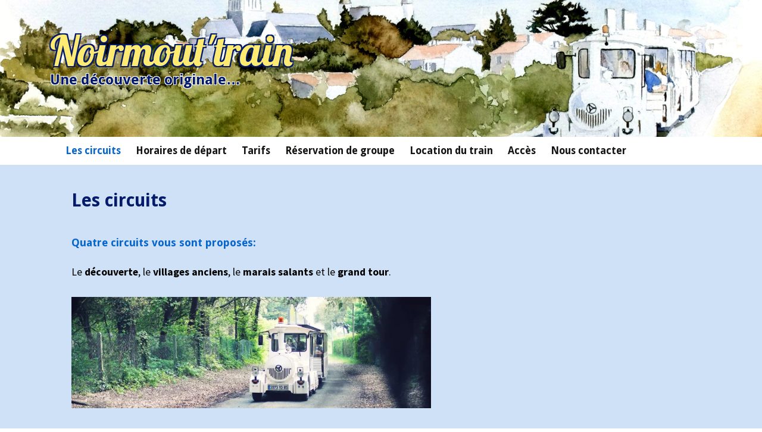

--- FILE ---
content_type: text/html; charset=utf-8
request_url: https://www.google.com/maps/d/embed?mid=1kAA8ddqGyGt6V3IUyR-KcqorFms&hl=fr
body_size: 8744
content:
<!DOCTYPE html><html itemscope itemtype="http://schema.org/WebSite"><head><script nonce="tGvulH1bMkX_rRw4G4rLSw">window['ppConfig'] = {productName: '06194a8f37177242d55a18e38c5a91c6', deleteIsEnforced:  false , sealIsEnforced:  false , heartbeatRate:  0.5 , periodicReportingRateMillis:  60000.0 , disableAllReporting:  false };(function(){'use strict';function k(a){var b=0;return function(){return b<a.length?{done:!1,value:a[b++]}:{done:!0}}}function l(a){var b=typeof Symbol!="undefined"&&Symbol.iterator&&a[Symbol.iterator];if(b)return b.call(a);if(typeof a.length=="number")return{next:k(a)};throw Error(String(a)+" is not an iterable or ArrayLike");}var m=typeof Object.defineProperties=="function"?Object.defineProperty:function(a,b,c){if(a==Array.prototype||a==Object.prototype)return a;a[b]=c.value;return a};
function n(a){a=["object"==typeof globalThis&&globalThis,a,"object"==typeof window&&window,"object"==typeof self&&self,"object"==typeof global&&global];for(var b=0;b<a.length;++b){var c=a[b];if(c&&c.Math==Math)return c}throw Error("Cannot find global object");}var p=n(this);function q(a,b){if(b)a:{var c=p;a=a.split(".");for(var d=0;d<a.length-1;d++){var e=a[d];if(!(e in c))break a;c=c[e]}a=a[a.length-1];d=c[a];b=b(d);b!=d&&b!=null&&m(c,a,{configurable:!0,writable:!0,value:b})}}
q("Object.is",function(a){return a?a:function(b,c){return b===c?b!==0||1/b===1/c:b!==b&&c!==c}});q("Array.prototype.includes",function(a){return a?a:function(b,c){var d=this;d instanceof String&&(d=String(d));var e=d.length;c=c||0;for(c<0&&(c=Math.max(c+e,0));c<e;c++){var f=d[c];if(f===b||Object.is(f,b))return!0}return!1}});
q("String.prototype.includes",function(a){return a?a:function(b,c){if(this==null)throw new TypeError("The 'this' value for String.prototype.includes must not be null or undefined");if(b instanceof RegExp)throw new TypeError("First argument to String.prototype.includes must not be a regular expression");return this.indexOf(b,c||0)!==-1}});function r(a,b,c){a("https://csp.withgoogle.com/csp/proto/"+encodeURIComponent(b),JSON.stringify(c))}function t(){var a;if((a=window.ppConfig)==null?0:a.disableAllReporting)return function(){};var b,c,d,e;return(e=(b=window)==null?void 0:(c=b.navigator)==null?void 0:(d=c.sendBeacon)==null?void 0:d.bind(navigator))!=null?e:u}function u(a,b){var c=new XMLHttpRequest;c.open("POST",a);c.send(b)}
function v(){var a=(w=Object.prototype)==null?void 0:w.__lookupGetter__("__proto__"),b=x,c=y;return function(){var d=a.call(this),e,f,g,h;r(c,b,{type:"ACCESS_GET",origin:(f=window.location.origin)!=null?f:"unknown",report:{className:(g=d==null?void 0:(e=d.constructor)==null?void 0:e.name)!=null?g:"unknown",stackTrace:(h=Error().stack)!=null?h:"unknown"}});return d}}
function z(){var a=(A=Object.prototype)==null?void 0:A.__lookupSetter__("__proto__"),b=x,c=y;return function(d){d=a.call(this,d);var e,f,g,h;r(c,b,{type:"ACCESS_SET",origin:(f=window.location.origin)!=null?f:"unknown",report:{className:(g=d==null?void 0:(e=d.constructor)==null?void 0:e.name)!=null?g:"unknown",stackTrace:(h=Error().stack)!=null?h:"unknown"}});return d}}function B(a,b){C(a.productName,b);setInterval(function(){C(a.productName,b)},a.periodicReportingRateMillis)}
var D="constructor __defineGetter__ __defineSetter__ hasOwnProperty __lookupGetter__ __lookupSetter__ isPrototypeOf propertyIsEnumerable toString valueOf __proto__ toLocaleString x_ngfn_x".split(" "),E=D.concat,F=navigator.userAgent.match(/Firefox\/([0-9]+)\./),G=(!F||F.length<2?0:Number(F[1])<75)?["toSource"]:[],H;if(G instanceof Array)H=G;else{for(var I=l(G),J,K=[];!(J=I.next()).done;)K.push(J.value);H=K}var L=E.call(D,H),M=[];
function C(a,b){for(var c=[],d=l(Object.getOwnPropertyNames(Object.prototype)),e=d.next();!e.done;e=d.next())e=e.value,L.includes(e)||M.includes(e)||c.push(e);e=Object.prototype;d=[];for(var f=0;f<c.length;f++){var g=c[f];d[f]={name:g,descriptor:Object.getOwnPropertyDescriptor(Object.prototype,g),type:typeof e[g]}}if(d.length!==0){c=l(d);for(e=c.next();!e.done;e=c.next())M.push(e.value.name);var h;r(b,a,{type:"SEAL",origin:(h=window.location.origin)!=null?h:"unknown",report:{blockers:d}})}};var N=Math.random(),O=t(),P=window.ppConfig;P&&(P.disableAllReporting||P.deleteIsEnforced&&P.sealIsEnforced||N<P.heartbeatRate&&r(O,P.productName,{origin:window.location.origin,type:"HEARTBEAT"}));var y=t(),Q=window.ppConfig;if(Q)if(Q.deleteIsEnforced)delete Object.prototype.__proto__;else if(!Q.disableAllReporting){var x=Q.productName;try{var w,A;Object.defineProperty(Object.prototype,"__proto__",{enumerable:!1,get:v(),set:z()})}catch(a){}}
(function(){var a=t(),b=window.ppConfig;b&&(b.sealIsEnforced?Object.seal(Object.prototype):b.disableAllReporting||(document.readyState!=="loading"?B(b,a):document.addEventListener("DOMContentLoaded",function(){B(b,a)})))})();}).call(this);
</script><title itemprop="name">Parcours découverte – Google My Maps</title><meta name="robots" content="noindex,nofollow"/><meta http-equiv="X-UA-Compatible" content="IE=edge,chrome=1"><meta name="viewport" content="initial-scale=1.0,minimum-scale=1.0,maximum-scale=1.0,user-scalable=0,width=device-width"/><meta name="description" itemprop="description" content="Parcours découverte"/><meta itemprop="url" content="https://www.google.com/maps/d/viewer?mid=1kAA8ddqGyGt6V3IUyR-KcqorFms&amp;hl=fr"/><meta itemprop="image" content="https://www.google.com/maps/d/thumbnail?mid=1kAA8ddqGyGt6V3IUyR-KcqorFms&amp;hl=fr"/><meta property="og:type" content="website"/><meta property="og:title" content="Parcours découverte – Google My Maps"/><meta property="og:description" content="Parcours découverte"/><meta property="og:url" content="https://www.google.com/maps/d/viewer?mid=1kAA8ddqGyGt6V3IUyR-KcqorFms&amp;hl=fr"/><meta property="og:image" content="https://www.google.com/maps/d/thumbnail?mid=1kAA8ddqGyGt6V3IUyR-KcqorFms&amp;hl=fr"/><meta property="og:site_name" content="Google My Maps"/><meta name="twitter:card" content="summary_large_image"/><meta name="twitter:title" content="Parcours découverte – Google My Maps"/><meta name="twitter:description" content="Parcours découverte"/><meta name="twitter:image:src" content="https://www.google.com/maps/d/thumbnail?mid=1kAA8ddqGyGt6V3IUyR-KcqorFms&amp;hl=fr"/><link rel="stylesheet" id="gmeviewer-styles" href="https://www.gstatic.com/mapspro/_/ss/k=mapspro.gmeviewer.vXPy3eFlWvE.L.W.O/am=AAAE/d=0/rs=ABjfnFUc4wRW9bnXD_rw-Jd18NVYqFrlnw" nonce="B90b5FCu6IPkS0g0fX-AcQ"><link rel="stylesheet" href="https://fonts.googleapis.com/css?family=Roboto:300,400,500,700" nonce="B90b5FCu6IPkS0g0fX-AcQ"><link rel="shortcut icon" href="//www.gstatic.com/mapspro/images/favicon-001.ico"><link rel="canonical" href="https://www.google.com/mymaps/viewer?mid=1kAA8ddqGyGt6V3IUyR-KcqorFms&amp;hl=fr"></head><body jscontroller="O1VPAb" jsaction="click:cOuCgd;"><div class="c4YZDc HzV7m-b7CEbf SfQLQb-dIxMhd-bN97Pc-b3rLgd"><div class="jQhVs-haAclf"><div class="jQhVs-uMX1Ee-My5Dr-purZT-uDEFge"><div class="jQhVs-uMX1Ee-My5Dr-purZT-uDEFge-bN97Pc"><div class="jQhVs-uMX1Ee-My5Dr-purZT-uDEFge-Bz112c"></div><div class="jQhVs-uMX1Ee-My5Dr-purZT-uDEFge-fmcmS-haAclf"><div class="jQhVs-uMX1Ee-My5Dr-purZT-uDEFge-fmcmS">Ouvrir en plein écran pour afficher plus d'éléments</div></div></div></div></div><div class="i4ewOd-haAclf"><div class="i4ewOd-UzWXSb" id="map-canvas"></div></div><div class="X3SwIb-haAclf NBDE7b-oxvKad"><div class="X3SwIb-i8xkGf"></div></div><div class="Te60Vd-ZMv3u dIxMhd-bN97Pc-b3rLgd"><div class="dIxMhd-bN97Pc-Tswv1b-Bz112c"></div><div class="dIxMhd-bN97Pc-b3rLgd-fmcmS">Ce plan a été créé par un utilisateur. <a href="//support.google.com/mymaps/answer/3024454?hl=en&amp;amp;ref_topic=3188329" target="_blank">Découvrez comment créer le vôtre.</a></div><div class="dIxMhd-bN97Pc-b3rLgd-TvD9Pc" title="Fermer"></div></div><script nonce="tGvulH1bMkX_rRw4G4rLSw">
  function _DumpException(e) {
    if (window.console) {
      window.console.error(e.stack);
    }
  }
  var _pageData = "[[1,null,null,null,null,null,null,null,null,null,\"at\",\"\",\"\",1765260927274,\"\",\"fr\",false,[],\"https://www.google.com/maps/d/viewer?mid\\u003d1kAA8ddqGyGt6V3IUyR-KcqorFms\\u0026hl\\u003dfr\",\"https://www.google.com/maps/d/embed?mid\\u003d1kAA8ddqGyGt6V3IUyR-KcqorFms\\u0026hl\\u003dfr\\u0026ehbc\\u003d2E312F\",\"https://www.google.com/maps/d/edit?mid\\u003d1kAA8ddqGyGt6V3IUyR-KcqorFms\\u0026hl\\u003dfr\",\"https://www.google.com/maps/d/thumbnail?mid\\u003d1kAA8ddqGyGt6V3IUyR-KcqorFms\\u0026hl\\u003dfr\",null,null,true,\"https://www.google.com/maps/d/print?mid\\u003d1kAA8ddqGyGt6V3IUyR-KcqorFms\\u0026hl\\u003dfr\",\"https://www.google.com/maps/d/pdf?mid\\u003d1kAA8ddqGyGt6V3IUyR-KcqorFms\\u0026hl\\u003dfr\",\"https://www.google.com/maps/d/viewer?mid\\u003d1kAA8ddqGyGt6V3IUyR-KcqorFms\\u0026hl\\u003dfr\",null,false,\"/maps/d\",\"maps/sharing\",\"//www.google.com/intl/fr/help/terms_maps.html\",true,\"https://docs.google.com/picker\",null,false,null,[[[\"//www.gstatic.com/mapspro/images/google-my-maps-logo-regular-001.png\",143,25],[\"//www.gstatic.com/mapspro/images/google-my-maps-logo-regular-2x-001.png\",286,50]],[[\"//www.gstatic.com/mapspro/images/google-my-maps-logo-small-001.png\",113,20],[\"//www.gstatic.com/mapspro/images/google-my-maps-logo-small-2x-001.png\",226,40]]],1,\"https://www.gstatic.com/mapspro/_/js/k\\u003dmapspro.gmeviewer.fr.jEZZ2umzaW0.O/am\\u003dAAAE/d\\u003d0/rs\\u003dABjfnFX5PZTAzdGhE1q2G6-fvJkyM7iflA/m\\u003dgmeviewer_base\",null,null,true,null,\"US\",null,null,null,null,null,null,true],[\"mf.map\",\"1kAA8ddqGyGt6V3IUyR-KcqorFms\",\"Parcours découverte\",null,[-2.2432242,47.01207,-2.21924,46.99664],[-2.2432242,47.01207,-2.21924,46.99664],[[null,\"yq2HAQZakCk\",\"Parcours découverte\",\"\",[[[\"https://mt.googleapis.com/vt/icon/name\\u003dicons/onion/1493-wht-blank_maps-4x.png\\u0026filter\\u003dff009D57\"],null,1,1,[[null,[46.99924879999999,-2.24319109999999]],\"0\",null,\"yq2HAQZakCk\",[46.99924879999999,-2.24319109999999],[0,-32],\"12E31F39AFC4C18E\"],[[\"Noirmout\u0027Train\"]]]],null,null,true,null,null,null,null,[[\"yq2HAQZakCk\",1,null,null,null,\"https://www.google.com/maps/d/kml?mid\\u003d1kAA8ddqGyGt6V3IUyR-KcqorFms\\u0026resourcekey\\u0026lid\\u003dyq2HAQZakCk\",null,null,null,null,null,2,null,[[[\"12E31F39AFC4C18E\",[[[46.99924879999999,-2.24319109999999]]],null,null,0,[[\"nom\",[\"Noirmout\u0027Train\"],1],null,null,null,[null,\"ChIJCYg_YvoWBUgRpalQGHdB2Ds\",true]],null,0]],[[[\"https://mt.googleapis.com/vt/icon/name\\u003dicons/onion/1493-wht-blank_maps-4x.png\\u0026filter\\u003dff009D57\",[16,32]],[[\"009D57\",1],1200],[[\"009D57\",0.30196078431372547],[\"009D57\",1],1200]]]]]],null,null,null,null,null,1],[null,\"3Uwc076NEwM\",\"Itinéraire de Noirmout\u0027Train à Noirmout\u0027Train\",\"\",[[[\"[data-uri]\"],null,1,1,[[null,[46.9991618,-2.2432242]],\"0\",null,\"3Uwc076NEwM\",[46.9991618,-2.2432242],[0,0],\"12E3209B28E42946\"],[[\"Noirmout\u0027Train\"]]],[[\"[data-uri]\\u003d\\u003d\"],null,1,1,[[null,[46.9973909,-2.2194044]],\"0\",null,\"3Uwc076NEwM\",[46.9973909,-2.2194044],[0,0],\"12E274B2537AB138\"],[[\"Plage des Sableaux\"]]],[[\"[data-uri]\\u003d\\u003d\"],null,1,1,[[null,[47.0097407,-2.2214783]],\"0\",null,\"3Uwc076NEwM\",[47.0097407,-2.2214783],[0,0],\"12E275A64FF37FDB\"],[[\"Plage des Dames, Noirmoutier-en-l\u0027Île\"]]],[[\"[data-uri]\\u003d\"],null,1,1,[[null,[47.0106193,-2.2315534]],\"0\",null,\"3Uwc076NEwM\",[47.0106193,-2.2315534],[0,0],\"12E2763C5CCA76BF\"],[[\"Tennis Club Noirmoutrin, Avenue du Maréchal Joffre, Noirmoutier-en-l\u0027Île\"]]],[[\"[data-uri]\\u003d\"],null,1,1,[[null,[46.9991618,-2.2432242]],\"0\",null,\"3Uwc076NEwM\",[46.9991618,-2.2432242],[0,0],\"12E2767B9A828182\"],[[\"Noirmout\u0027Train\"]]]],null,null,true,null,null,null,null,[[\"3Uwc076NEwM\",1,null,null,null,\"https://www.google.com/maps/d/kml?mid\\u003d1kAA8ddqGyGt6V3IUyR-KcqorFms\\u0026resourcekey\\u0026lid\\u003d3Uwc076NEwM\",null,null,null,null,null,2,null,[[[\"12E274B252DFAB34\",null,[[[[[46.99916,-2.24322]],[[46.99912,-2.24297]],[[46.99908,-2.24275]],[[46.99904,-2.24253]],[[46.99933,-2.24242]],[[46.99953,-2.24236]],[[46.99953,-2.24228]],[[46.99955,-2.24217]],[[46.99959,-2.24208]],[[46.99966,-2.24196]],[[46.99977,-2.24184]],[[46.99985,-2.24178]],[[47.00004,-2.24167]],[[47.00018,-2.2416]],[[47.00033,-2.24152]],[[47.00044,-2.24149]],[[47.00052,-2.24147]],[[47.00058,-2.24145]],[[47.00068,-2.24144]],[[47.00066,-2.24126]],[[47.00065,-2.24098]],[[47.00064,-2.24064]],[[47.00062,-2.24038]],[[47.00062,-2.24027]],[[47.00064,-2.24023]],[[47.00066,-2.24019]],[[47.00073,-2.24005]],[[47.00079,-2.2399]],[[47.00086,-2.23976]],[[47.00088,-2.23969]],[[47.00091,-2.23959]],[[47.00092,-2.23949]],[[47.0009,-2.23941]],[[47.00086,-2.23922]],[[47.00076,-2.23882]],[[47.00069,-2.23854]],[[47.00063,-2.23829]],[[47.00066,-2.23825]],[[47.00079,-2.23811]],[[47.00097,-2.23792]],[[47.00108,-2.23783]],[[47.00128,-2.23764]],[[47.00137,-2.23756]],[[47.00149,-2.23742]],[[47.00158,-2.2373]],[[47.00167,-2.2372]],[[47.00176,-2.23706]],[[47.00187,-2.23689]],[[47.00188,-2.23686]],[[47.00194,-2.23676]],[[47.00204,-2.23661]],[[47.00211,-2.2365]],[[47.00222,-2.23639]],[[47.0023,-2.23632]],[[47.00237,-2.23628]],[[47.00248,-2.23623]],[[47.0025,-2.23622]],[[47.00259,-2.23618]],[[47.00269,-2.23612]],[[47.00281,-2.23608]],[[47.00299,-2.236]],[[47.00316,-2.23594]],[[47.00314,-2.23579]],[[47.00314,-2.23562]],[[47.00314,-2.23518]],[[47.00314,-2.23481]],[[47.00314,-2.23441]],[[47.00311,-2.23425]],[[47.0031,-2.23415]],[[47.00308,-2.23384]],[[47.00304,-2.23331]],[[47.00304,-2.23325]],[[47.00302,-2.23291]],[[47.003,-2.23262]],[[47.00298,-2.2322]],[[47.00295,-2.23182]],[[47.00292,-2.23138]],[[47.00291,-2.23136]],[[47.00288,-2.23078]],[[47.00287,-2.23069]],[[47.00285,-2.23025]],[[47.00282,-2.22986]],[[47.00282,-2.2298]],[[47.00281,-2.22976]],[[47.0028,-2.22964]],[[47.0028,-2.22951]],[[47.00279,-2.22949]],[[47.00279,-2.22947]],[[47.00278,-2.22942]],[[47.00278,-2.22937]],[[47.00278,-2.22929]],[[47.00278,-2.22924]],[[47.00278,-2.2292]],[[47.00277,-2.22912]],[[47.00274,-2.22898]],[[47.00272,-2.2289]],[[47.00272,-2.22885]],[[47.00268,-2.22878]],[[47.00267,-2.22876]],[[47.00265,-2.22874]],[[47.00263,-2.22872]],[[47.00261,-2.2287]],[[47.00232,-2.22843]],[[47.00231,-2.22842]],[[47.00213,-2.22824]],[[47.00201,-2.22811]],[[47.0019,-2.22798]],[[47.00178,-2.22781]],[[47.00157,-2.22746]],[[47.00135,-2.22709]],[[47.00124,-2.2269]],[[47.00115,-2.22677]],[[47.00108,-2.2267]],[[47.00103,-2.22666]],[[47.00098,-2.22664]],[[47.00091,-2.22663]],[[47.0008,-2.22664]],[[47.00069,-2.2267]],[[47.00055,-2.22682]],[[47.00044,-2.22692]],[[47.00039,-2.22696]],[[47.00032,-2.227]],[[47.00026,-2.22702]],[[47.00018,-2.22701]],[[47.00006,-2.22697]],[[46.99996,-2.22689]],[[46.99987,-2.22678]],[[46.99977,-2.22657]],[[46.99967,-2.2263]],[[46.99952,-2.2259]],[[46.99942,-2.22561]],[[46.99933,-2.22542]],[[46.99921,-2.22526]],[[46.99919,-2.22525]],[[46.99917,-2.22522]],[[46.99908,-2.22517]],[[46.99898,-2.22513]],[[46.9989,-2.22514]],[[46.99879,-2.22518]],[[46.99868,-2.22528]],[[46.99866,-2.22533]],[[46.99861,-2.22538]],[[46.99857,-2.22541]],[[46.99849,-2.22547]],[[46.99842,-2.2255]],[[46.99833,-2.22551]],[[46.99827,-2.22551]],[[46.99814,-2.2254]],[[46.99807,-2.2253]],[[46.99802,-2.22521]],[[46.998,-2.22515]],[[46.99789,-2.22498]],[[46.99779,-2.2248]],[[46.99772,-2.22461]],[[46.99769,-2.22449]],[[46.99768,-2.2244]],[[46.99766,-2.22428]],[[46.99766,-2.2241]],[[46.99766,-2.22393]],[[46.99768,-2.22373]],[[46.99769,-2.22356]],[[46.9977,-2.2235]],[[46.9977,-2.22338]],[[46.9977,-2.22322]],[[46.99768,-2.22303]],[[46.99764,-2.22283]],[[46.99758,-2.2226]],[[46.99748,-2.2222]],[[46.99744,-2.22209]],[[46.99734,-2.22172]],[[46.99721,-2.22126]],[[46.99714,-2.22108]],[[46.99711,-2.22099]],[[46.99709,-2.221]],[[46.99708,-2.22101]],[[46.99707,-2.22101]],[[46.99706,-2.22101]],[[46.99703,-2.22101]],[[46.99701,-2.221]],[[46.99701,-2.22099]],[[46.997,-2.22098]],[[46.99699,-2.22097]],[[46.99698,-2.22095]],[[46.99698,-2.22092]],[[46.99698,-2.2209]],[[46.99698,-2.22088]],[[46.99698,-2.22086]],[[46.997,-2.22084]],[[46.99702,-2.22081]],[[46.99704,-2.2208]],[[46.99706,-2.2208]],[[46.99705,-2.22069]],[[46.99701,-2.22047]],[[46.997,-2.2204]],[[46.99694,-2.22013]],[[46.9969,-2.21995]],[[46.99689,-2.21993]],[[46.99684,-2.21976]],[[46.99674,-2.21949]],[[46.99664,-2.21924]],[[46.99702,-2.21933]],[[46.99739,-2.2194]],[[46.99702,-2.21933]],[[46.99664,-2.21924]],[[46.99674,-2.21949]],[[46.99684,-2.21976]],[[46.99689,-2.21993]],[[46.9969,-2.21995]],[[46.99694,-2.22013]],[[46.997,-2.2204]],[[46.99701,-2.22047]],[[46.99705,-2.22069]],[[46.99706,-2.2208]],[[46.99708,-2.2208]],[[46.9971,-2.22081]],[[46.99712,-2.22083]],[[46.99713,-2.22085]],[[46.99722,-2.22085]],[[46.99757,-2.2209]],[[46.99782,-2.22092]],[[46.99803,-2.22095]],[[46.99815,-2.22098]],[[46.9983,-2.22103]],[[46.99844,-2.2211]],[[46.99879,-2.22129]],[[46.99884,-2.2213]],[[46.99937,-2.22129]],[[46.99949,-2.22129]],[[46.99955,-2.22128]],[[46.9996,-2.22128]],[[46.99977,-2.22125]],[[46.9999,-2.22122]],[[47.00002,-2.22118]],[[47.00032,-2.22114]],[[47.00039,-2.22113]],[[47.00087,-2.22109]],[[47.00141,-2.22103]],[[47.0015,-2.22102]],[[47.00189,-2.22097]],[[47.00225,-2.22094]],[[47.00233,-2.22094]],[[47.00239,-2.22094]],[[47.00251,-2.22093]],[[47.00266,-2.22092]],[[47.00273,-2.2209]],[[47.00277,-2.2209]],[[47.00286,-2.22088]],[[47.00297,-2.22082]],[[47.00308,-2.22075]],[[47.00325,-2.22073]],[[47.00341,-2.22073]],[[47.00342,-2.22073]],[[47.00351,-2.22074]],[[47.0037,-2.22076]],[[47.00404,-2.22082]],[[47.00418,-2.22086]],[[47.00501,-2.22114]],[[47.00508,-2.22116]],[[47.00513,-2.22117]],[[47.00519,-2.2212]],[[47.00528,-2.22123]],[[47.00538,-2.2213]],[[47.0055,-2.22139]],[[47.00564,-2.22146]],[[47.00577,-2.22154]],[[47.00592,-2.22163]],[[47.00604,-2.22173]],[[47.00642,-2.222]],[[47.00657,-2.2221]],[[47.00692,-2.22228]],[[47.00705,-2.22235]],[[47.00713,-2.22241]],[[47.00724,-2.22253]],[[47.00735,-2.22269]],[[47.00744,-2.22285]],[[47.00757,-2.22304]],[[47.00763,-2.22314]],[[47.0077,-2.22323]],[[47.00775,-2.2233]],[[47.00802,-2.22349]],[[47.00828,-2.22369]],[[47.00836,-2.22375]],[[47.00866,-2.224]],[[47.00895,-2.22423]],[[47.00914,-2.22436]],[[47.00926,-2.22445]],[[47.00929,-2.22448]],[[47.00933,-2.22453]],[[47.00934,-2.22446]],[[47.00935,-2.22439]],[[47.00939,-2.22412]],[[47.00943,-2.22383]],[[47.00945,-2.22365]],[[47.00949,-2.22334]],[[47.00951,-2.22317]],[[47.00974,-2.22148]],[[47.00951,-2.22317]],[[47.00949,-2.22334]],[[47.00945,-2.22365]],[[47.00943,-2.22383]],[[47.00939,-2.22412]],[[47.00935,-2.22439]],[[47.00934,-2.22446]],[[47.00933,-2.22453]],[[47.00938,-2.22457]],[[47.00943,-2.22461]],[[47.00945,-2.22463]],[[47.00951,-2.22468]],[[47.00957,-2.22474]],[[47.0096,-2.22478]],[[47.00987,-2.22508]],[[47.01005,-2.2253]],[[47.01023,-2.22552]],[[47.01045,-2.22579]],[[47.01064,-2.22603]],[[47.01089,-2.22633]],[[47.01126,-2.22677]],[[47.01167,-2.22724]],[[47.012,-2.22762]],[[47.01204,-2.22766]],[[47.01207,-2.22771]],[[47.01199,-2.22786]],[[47.01182,-2.22821]],[[47.01156,-2.22876]],[[47.01154,-2.22881]],[[47.01123,-2.22947]],[[47.01109,-2.22979]],[[47.01076,-2.23053]],[[47.01052,-2.23107]],[[47.01047,-2.23121]],[[47.01048,-2.23127]],[[47.01051,-2.23152]],[[47.01058,-2.23154]],[[47.01061,-2.23155]],[[47.01062,-2.23155]],[[47.01061,-2.23155]],[[47.01058,-2.23154]],[[47.01051,-2.23152]],[[47.01051,-2.23159]],[[47.0105,-2.23165]],[[47.01049,-2.2317]],[[47.01047,-2.23174]],[[47.01045,-2.23178]],[[47.01034,-2.23201]],[[47.01019,-2.23228]],[[47.00983,-2.23303]],[[47.00963,-2.23344]],[[47.00935,-2.234]],[[47.00928,-2.23414]],[[47.00924,-2.23421]],[[47.00924,-2.23422]],[[47.00919,-2.2343]],[[47.00915,-2.23436]],[[47.00908,-2.23444]],[[47.00904,-2.23448]],[[47.00899,-2.23453]],[[47.00891,-2.23461]],[[47.00884,-2.2347]],[[47.00877,-2.2348]],[[47.00869,-2.23492]],[[47.00862,-2.23502]],[[47.00857,-2.23509]],[[47.00844,-2.23529]],[[47.00829,-2.23549]],[[47.00818,-2.23564]],[[47.00807,-2.23575]],[[47.00787,-2.23594]],[[47.00759,-2.23626]],[[47.00742,-2.23644]],[[47.0072,-2.2367]],[[47.00693,-2.23701]],[[47.00679,-2.23719]],[[47.00677,-2.23722]],[[47.00663,-2.23738]],[[47.00656,-2.23746]],[[47.00649,-2.23752]],[[47.00639,-2.2376]],[[47.00624,-2.23772]],[[47.00611,-2.23783]],[[47.00604,-2.2379]],[[47.00605,-2.2379]],[[47.00605,-2.23791]],[[47.00605,-2.23792]],[[47.00605,-2.23793]],[[47.00605,-2.23794]],[[47.00606,-2.23794]],[[47.00606,-2.23795]],[[47.00606,-2.23796]],[[47.00606,-2.23797]],[[47.00605,-2.23798]],[[47.00605,-2.23799]],[[47.00605,-2.238]],[[47.00605,-2.23801]],[[47.00604,-2.23801]],[[47.00604,-2.23802]],[[47.00604,-2.23803]],[[47.00603,-2.23803]],[[47.00603,-2.23804]],[[47.00602,-2.23804]],[[47.00602,-2.23805]],[[47.00601,-2.23805]],[[47.006,-2.23805]],[[47.006,-2.23806]],[[47.00599,-2.23806]],[[47.00598,-2.23806]],[[47.00598,-2.23805]],[[47.00597,-2.23805]],[[47.00596,-2.23805]],[[47.00596,-2.23804]],[[47.00595,-2.23804]],[[47.00595,-2.23803]],[[47.00594,-2.23803]],[[47.00594,-2.23802]],[[47.00593,-2.23802]],[[47.00593,-2.23801]],[[47.00593,-2.238]],[[47.00593,-2.23799]],[[47.00592,-2.23799]],[[47.00592,-2.23798]],[[47.00592,-2.23797]],[[47.00592,-2.23796]],[[47.00586,-2.23801]],[[47.00581,-2.23805]],[[47.00571,-2.23811]],[[47.0056,-2.23816]],[[47.00539,-2.23828]],[[47.00527,-2.23834]],[[47.00511,-2.23845]],[[47.00494,-2.23857]],[[47.00485,-2.23866]],[[47.0047,-2.23885]],[[47.00467,-2.23889]],[[47.0046,-2.239]],[[47.00446,-2.23917]],[[47.00439,-2.23926]],[[47.00435,-2.23932]],[[47.0043,-2.23936]],[[47.00425,-2.23938]],[[47.00424,-2.23939]],[[47.00412,-2.23948]],[[47.00407,-2.23951]],[[47.00391,-2.23962]],[[47.00378,-2.23971]],[[47.00358,-2.23985]],[[47.00343,-2.23995]],[[47.00338,-2.23999]],[[47.00323,-2.2401]],[[47.00308,-2.24025]],[[47.00303,-2.2403]],[[47.00292,-2.2404]],[[47.00275,-2.24053]],[[47.00255,-2.24069]],[[47.00243,-2.24081]],[[47.00234,-2.24093]],[[47.00227,-2.24105]],[[47.00221,-2.24118]],[[47.00211,-2.24136]],[[47.00205,-2.2415]],[[47.00193,-2.24172]],[[47.00181,-2.24189]],[[47.00175,-2.24195]],[[47.00162,-2.24205]],[[47.0015,-2.24212]],[[47.00131,-2.24222]],[[47.00101,-2.2424]],[[47.00099,-2.2424]],[[47.00091,-2.24244]],[[47.00086,-2.24241]],[[47.00083,-2.24241]],[[47.00079,-2.24242]],[[47.00049,-2.24259]],[[47.00032,-2.24268]],[[47.00012,-2.24275]],[[46.99984,-2.24283]],[[46.99964,-2.24289]],[[46.99961,-2.24279]],[[46.99912,-2.24297]],[[46.99916,-2.24322]]]]],null,0,[[\"nom\",[\"Itinéraire de Noirmout\u0027Train à Noirmout\u0027Train\"],1]],null,1],[\"12E3209B28E42946\",[[[46.9991618,-2.2432242]]],null,null,1,[[\"nom\",[\"Noirmout\u0027Train\"],1]],null,2],[\"12E274B2537AB138\",[[[46.9973909,-2.2194044]]],null,null,2,[[\"nom\",[\"Plage des Sableaux\"],1]],null,3],[\"12E275A64FF37FDB\",[[[47.0097407,-2.2214783]]],null,null,3,[[\"nom\",[\"Plage des Dames, Noirmoutier-en-l\u0027Île\"],1]],null,4],[\"12E2763C5CCA76BF\",[[[47.0106193,-2.2315534]]],null,null,4,[[\"nom\",[\"Tennis Club Noirmoutrin, Avenue du Maréchal Joffre, Noirmoutier-en-l\u0027Île\"],1]],null,5],[\"12E2767B9A828182\",[[[46.9991618,-2.2432242]]],null,null,5,[[\"nom\",[\"Noirmout\u0027Train\"],1]],null,6]],[[[\"https://mt.googleapis.com/vt/icon/name\\u003dicons/onion/1493-wht-blank_maps-4x.png\\u0026filter\\u003dffDB4436\",[16,32]],[[\"1267FF\",1],5000],[[\"000000\",0.30196078431372547],[\"000000\",1],1200]],[[\"[data-uri]\",null,1],[[\"000000\",1],1200],[[\"000000\",0.30196078431372547],[\"000000\",1],1200]],[[\"[data-uri]\\u003d\\u003d\",null,1],[[\"000000\",1],1200],[[\"000000\",0.30196078431372547],[\"000000\",1],1200]],[[\"[data-uri]\\u003d\\u003d\",null,1],[[\"000000\",1],1200],[[\"000000\",0.30196078431372547],[\"000000\",1],1200]],[[\"[data-uri]\\u003d\",null,1],[[\"000000\",1],1200],[[\"000000\",0.30196078431372547],[\"000000\",1],1200]],[[\"[data-uri]\\u003d\",null,1],[[\"000000\",1],1200],[[\"000000\",0.30196078431372547],[\"000000\",1],1200]]]]]],null,null,null,null,null,1]],[4],null,null,\"mapspro_in_drive\",\"1kAA8ddqGyGt6V3IUyR-KcqorFms\",\"https://drive.google.com/abuse?id\\u003d1kAA8ddqGyGt6V3IUyR-KcqorFms\",true,false,false,\"\",2,false,\"https://www.google.com/maps/d/kml?mid\\u003d1kAA8ddqGyGt6V3IUyR-KcqorFms\\u0026resourcekey\",105459,true,true,\"\",true,\"\",true,null,[null,null,[1463780565,574047000],[1463780193,449000000]],false,\"https://support.google.com/legal/troubleshooter/1114905#ts\\u003d9723198%2C1115689\"]]";</script><script type="text/javascript" src="//maps.googleapis.com/maps/api/js?v=3.61&client=google-maps-pro&language=fr&region=US&libraries=places,visualization,geometry,search" nonce="tGvulH1bMkX_rRw4G4rLSw"></script><script id="base-js" src="https://www.gstatic.com/mapspro/_/js/k=mapspro.gmeviewer.fr.jEZZ2umzaW0.O/am=AAAE/d=0/rs=ABjfnFX5PZTAzdGhE1q2G6-fvJkyM7iflA/m=gmeviewer_base" nonce="tGvulH1bMkX_rRw4G4rLSw"></script><script nonce="tGvulH1bMkX_rRw4G4rLSw">_startApp();</script></div></body></html>

--- FILE ---
content_type: text/html; charset=utf-8
request_url: https://www.google.com/maps/d/embed?mid=1Y-qAdQS3R6YHrhGdDGAwJCEgeyM&hl=fr
body_size: 11189
content:
<!DOCTYPE html><html itemscope itemtype="http://schema.org/WebSite"><head><script nonce="ldraS7yH8w7t0bzuY9r3BQ">window['ppConfig'] = {productName: '06194a8f37177242d55a18e38c5a91c6', deleteIsEnforced:  false , sealIsEnforced:  false , heartbeatRate:  0.5 , periodicReportingRateMillis:  60000.0 , disableAllReporting:  false };(function(){'use strict';function k(a){var b=0;return function(){return b<a.length?{done:!1,value:a[b++]}:{done:!0}}}function l(a){var b=typeof Symbol!="undefined"&&Symbol.iterator&&a[Symbol.iterator];if(b)return b.call(a);if(typeof a.length=="number")return{next:k(a)};throw Error(String(a)+" is not an iterable or ArrayLike");}var m=typeof Object.defineProperties=="function"?Object.defineProperty:function(a,b,c){if(a==Array.prototype||a==Object.prototype)return a;a[b]=c.value;return a};
function n(a){a=["object"==typeof globalThis&&globalThis,a,"object"==typeof window&&window,"object"==typeof self&&self,"object"==typeof global&&global];for(var b=0;b<a.length;++b){var c=a[b];if(c&&c.Math==Math)return c}throw Error("Cannot find global object");}var p=n(this);function q(a,b){if(b)a:{var c=p;a=a.split(".");for(var d=0;d<a.length-1;d++){var e=a[d];if(!(e in c))break a;c=c[e]}a=a[a.length-1];d=c[a];b=b(d);b!=d&&b!=null&&m(c,a,{configurable:!0,writable:!0,value:b})}}
q("Object.is",function(a){return a?a:function(b,c){return b===c?b!==0||1/b===1/c:b!==b&&c!==c}});q("Array.prototype.includes",function(a){return a?a:function(b,c){var d=this;d instanceof String&&(d=String(d));var e=d.length;c=c||0;for(c<0&&(c=Math.max(c+e,0));c<e;c++){var f=d[c];if(f===b||Object.is(f,b))return!0}return!1}});
q("String.prototype.includes",function(a){return a?a:function(b,c){if(this==null)throw new TypeError("The 'this' value for String.prototype.includes must not be null or undefined");if(b instanceof RegExp)throw new TypeError("First argument to String.prototype.includes must not be a regular expression");return this.indexOf(b,c||0)!==-1}});function r(a,b,c){a("https://csp.withgoogle.com/csp/proto/"+encodeURIComponent(b),JSON.stringify(c))}function t(){var a;if((a=window.ppConfig)==null?0:a.disableAllReporting)return function(){};var b,c,d,e;return(e=(b=window)==null?void 0:(c=b.navigator)==null?void 0:(d=c.sendBeacon)==null?void 0:d.bind(navigator))!=null?e:u}function u(a,b){var c=new XMLHttpRequest;c.open("POST",a);c.send(b)}
function v(){var a=(w=Object.prototype)==null?void 0:w.__lookupGetter__("__proto__"),b=x,c=y;return function(){var d=a.call(this),e,f,g,h;r(c,b,{type:"ACCESS_GET",origin:(f=window.location.origin)!=null?f:"unknown",report:{className:(g=d==null?void 0:(e=d.constructor)==null?void 0:e.name)!=null?g:"unknown",stackTrace:(h=Error().stack)!=null?h:"unknown"}});return d}}
function z(){var a=(A=Object.prototype)==null?void 0:A.__lookupSetter__("__proto__"),b=x,c=y;return function(d){d=a.call(this,d);var e,f,g,h;r(c,b,{type:"ACCESS_SET",origin:(f=window.location.origin)!=null?f:"unknown",report:{className:(g=d==null?void 0:(e=d.constructor)==null?void 0:e.name)!=null?g:"unknown",stackTrace:(h=Error().stack)!=null?h:"unknown"}});return d}}function B(a,b){C(a.productName,b);setInterval(function(){C(a.productName,b)},a.periodicReportingRateMillis)}
var D="constructor __defineGetter__ __defineSetter__ hasOwnProperty __lookupGetter__ __lookupSetter__ isPrototypeOf propertyIsEnumerable toString valueOf __proto__ toLocaleString x_ngfn_x".split(" "),E=D.concat,F=navigator.userAgent.match(/Firefox\/([0-9]+)\./),G=(!F||F.length<2?0:Number(F[1])<75)?["toSource"]:[],H;if(G instanceof Array)H=G;else{for(var I=l(G),J,K=[];!(J=I.next()).done;)K.push(J.value);H=K}var L=E.call(D,H),M=[];
function C(a,b){for(var c=[],d=l(Object.getOwnPropertyNames(Object.prototype)),e=d.next();!e.done;e=d.next())e=e.value,L.includes(e)||M.includes(e)||c.push(e);e=Object.prototype;d=[];for(var f=0;f<c.length;f++){var g=c[f];d[f]={name:g,descriptor:Object.getOwnPropertyDescriptor(Object.prototype,g),type:typeof e[g]}}if(d.length!==0){c=l(d);for(e=c.next();!e.done;e=c.next())M.push(e.value.name);var h;r(b,a,{type:"SEAL",origin:(h=window.location.origin)!=null?h:"unknown",report:{blockers:d}})}};var N=Math.random(),O=t(),P=window.ppConfig;P&&(P.disableAllReporting||P.deleteIsEnforced&&P.sealIsEnforced||N<P.heartbeatRate&&r(O,P.productName,{origin:window.location.origin,type:"HEARTBEAT"}));var y=t(),Q=window.ppConfig;if(Q)if(Q.deleteIsEnforced)delete Object.prototype.__proto__;else if(!Q.disableAllReporting){var x=Q.productName;try{var w,A;Object.defineProperty(Object.prototype,"__proto__",{enumerable:!1,get:v(),set:z()})}catch(a){}}
(function(){var a=t(),b=window.ppConfig;b&&(b.sealIsEnforced?Object.seal(Object.prototype):b.disableAllReporting||(document.readyState!=="loading"?B(b,a):document.addEventListener("DOMContentLoaded",function(){B(b,a)})))})();}).call(this);
</script><title itemprop="name">Les villages anciens – Google My Maps</title><meta name="robots" content="noindex,nofollow"/><meta http-equiv="X-UA-Compatible" content="IE=edge,chrome=1"><meta name="viewport" content="initial-scale=1.0,minimum-scale=1.0,maximum-scale=1.0,user-scalable=0,width=device-width"/><meta name="description" itemprop="description" content="Les villages anciens"/><meta itemprop="url" content="https://www.google.com/maps/d/viewer?mid=1Y-qAdQS3R6YHrhGdDGAwJCEgeyM&amp;hl=fr"/><meta itemprop="image" content="https://www.google.com/maps/d/thumbnail?mid=1Y-qAdQS3R6YHrhGdDGAwJCEgeyM&amp;hl=fr"/><meta property="og:type" content="website"/><meta property="og:title" content="Les villages anciens – Google My Maps"/><meta property="og:description" content="Les villages anciens"/><meta property="og:url" content="https://www.google.com/maps/d/viewer?mid=1Y-qAdQS3R6YHrhGdDGAwJCEgeyM&amp;hl=fr"/><meta property="og:image" content="https://www.google.com/maps/d/thumbnail?mid=1Y-qAdQS3R6YHrhGdDGAwJCEgeyM&amp;hl=fr"/><meta property="og:site_name" content="Google My Maps"/><meta name="twitter:card" content="summary_large_image"/><meta name="twitter:title" content="Les villages anciens – Google My Maps"/><meta name="twitter:description" content="Les villages anciens"/><meta name="twitter:image:src" content="https://www.google.com/maps/d/thumbnail?mid=1Y-qAdQS3R6YHrhGdDGAwJCEgeyM&amp;hl=fr"/><link rel="stylesheet" id="gmeviewer-styles" href="https://www.gstatic.com/mapspro/_/ss/k=mapspro.gmeviewer.vXPy3eFlWvE.L.W.O/am=AAAE/d=0/rs=ABjfnFUc4wRW9bnXD_rw-Jd18NVYqFrlnw" nonce="fzTNBPDW65pCv6awL_UV6w"><link rel="stylesheet" href="https://fonts.googleapis.com/css?family=Roboto:300,400,500,700" nonce="fzTNBPDW65pCv6awL_UV6w"><link rel="shortcut icon" href="//www.gstatic.com/mapspro/images/favicon-001.ico"><link rel="canonical" href="https://www.google.com/mymaps/viewer?mid=1Y-qAdQS3R6YHrhGdDGAwJCEgeyM&amp;hl=fr"></head><body jscontroller="O1VPAb" jsaction="click:cOuCgd;"><div class="c4YZDc HzV7m-b7CEbf SfQLQb-dIxMhd-bN97Pc-b3rLgd"><div class="jQhVs-haAclf"><div class="jQhVs-uMX1Ee-My5Dr-purZT-uDEFge"><div class="jQhVs-uMX1Ee-My5Dr-purZT-uDEFge-bN97Pc"><div class="jQhVs-uMX1Ee-My5Dr-purZT-uDEFge-Bz112c"></div><div class="jQhVs-uMX1Ee-My5Dr-purZT-uDEFge-fmcmS-haAclf"><div class="jQhVs-uMX1Ee-My5Dr-purZT-uDEFge-fmcmS">Ouvrir en plein écran pour afficher plus d'éléments</div></div></div></div></div><div class="i4ewOd-haAclf"><div class="i4ewOd-UzWXSb" id="map-canvas"></div></div><div class="X3SwIb-haAclf NBDE7b-oxvKad"><div class="X3SwIb-i8xkGf"></div></div><div class="Te60Vd-ZMv3u dIxMhd-bN97Pc-b3rLgd"><div class="dIxMhd-bN97Pc-Tswv1b-Bz112c"></div><div class="dIxMhd-bN97Pc-b3rLgd-fmcmS">Ce plan a été créé par un utilisateur. <a href="//support.google.com/mymaps/answer/3024454?hl=en&amp;amp;ref_topic=3188329" target="_blank">Découvrez comment créer le vôtre.</a></div><div class="dIxMhd-bN97Pc-b3rLgd-TvD9Pc" title="Fermer"></div></div><script nonce="ldraS7yH8w7t0bzuY9r3BQ">
  function _DumpException(e) {
    if (window.console) {
      window.console.error(e.stack);
    }
  }
  var _pageData = "[[1,null,null,null,null,null,null,null,null,null,\"at\",\"\",\"\",1765260927325,\"\",\"fr\",false,[],\"https://www.google.com/maps/d/viewer?mid\\u003d1Y-qAdQS3R6YHrhGdDGAwJCEgeyM\\u0026hl\\u003dfr\",\"https://www.google.com/maps/d/embed?mid\\u003d1Y-qAdQS3R6YHrhGdDGAwJCEgeyM\\u0026hl\\u003dfr\\u0026ehbc\\u003d2E312F\",\"https://www.google.com/maps/d/edit?mid\\u003d1Y-qAdQS3R6YHrhGdDGAwJCEgeyM\\u0026hl\\u003dfr\",\"https://www.google.com/maps/d/thumbnail?mid\\u003d1Y-qAdQS3R6YHrhGdDGAwJCEgeyM\\u0026hl\\u003dfr\",null,null,true,\"https://www.google.com/maps/d/print?mid\\u003d1Y-qAdQS3R6YHrhGdDGAwJCEgeyM\\u0026hl\\u003dfr\",\"https://www.google.com/maps/d/pdf?mid\\u003d1Y-qAdQS3R6YHrhGdDGAwJCEgeyM\\u0026hl\\u003dfr\",\"https://www.google.com/maps/d/viewer?mid\\u003d1Y-qAdQS3R6YHrhGdDGAwJCEgeyM\\u0026hl\\u003dfr\",null,false,\"/maps/d\",\"maps/sharing\",\"//www.google.com/intl/fr/help/terms_maps.html\",true,\"https://docs.google.com/picker\",null,false,null,[[[\"//www.gstatic.com/mapspro/images/google-my-maps-logo-regular-001.png\",143,25],[\"//www.gstatic.com/mapspro/images/google-my-maps-logo-regular-2x-001.png\",286,50]],[[\"//www.gstatic.com/mapspro/images/google-my-maps-logo-small-001.png\",113,20],[\"//www.gstatic.com/mapspro/images/google-my-maps-logo-small-2x-001.png\",226,40]]],1,\"https://www.gstatic.com/mapspro/_/js/k\\u003dmapspro.gmeviewer.fr.jEZZ2umzaW0.O/am\\u003dAAAE/d\\u003d0/rs\\u003dABjfnFX5PZTAzdGhE1q2G6-fvJkyM7iflA/m\\u003dgmeviewer_base\",null,null,true,null,\"US\",null,null,null,null,null,null,true],[\"mf.map\",\"1Y-qAdQS3R6YHrhGdDGAwJCEgeyM\",\"Les villages anciens\",null,[-2.26181,47.02779,-2.21924,46.99664],[-2.26181,47.02779,-2.21924,46.99664],[[null,\"DNDml6-PCog\",\"Calque sans titre\",\"\",[[[\"https://mt.googleapis.com/vt/icon/name\\u003dicons/onion/1493-wht-blank_maps-4x.png\\u0026filter\\u003dffFFDD5E\"],null,1,1,[[null,[46.99924879999999,-2.24319109999999]],\"0\",null,\"DNDml6-PCog\",[46.99924879999999,-2.24319109999999],[0,-32],\"12E280DC71BA59E6\"],[[\"Noirmout\u0027Train\"]]]],null,null,true,null,null,null,null,[[\"DNDml6-PCog\",1,null,null,null,\"https://www.google.com/maps/d/kml?mid\\u003d1Y-qAdQS3R6YHrhGdDGAwJCEgeyM\\u0026resourcekey\\u0026lid\\u003dDNDml6-PCog\",null,null,null,null,null,2,null,[[[\"12E280DC71BA59E6\",[[[46.99924879999999,-2.24319109999999]]],null,null,0,[[\"nom\",[\"Noirmout\u0027Train\"],1],null,null,null,[null,\"ChIJCYg_YvoWBUgRpalQGHdB2Ds\",true]],null,0]],[[[\"https://mt.googleapis.com/vt/icon/name\\u003dicons/onion/1493-wht-blank_maps-4x.png\\u0026filter\\u003dffFFDD5E\",[16,32]],[[\"FFDD5E\",1],1200],[[\"FFDD5E\",0.30196078431372547],[\"FFDD5E\",1],1200]]]]]],null,null,null,null,null,1],[null,\"o4-ehvAangc\",\"Itinéraire de Noirmout\u0027Train à Noirmout\u0027Train\",\"\",[[[\"[data-uri]\"],null,1,1,[[null,[46.9991618,-2.2432242]],\"0\",null,\"o4-ehvAangc\",[46.9991618,-2.2432242],[0,0],\"12E2828E344325C9\"],[[\"Noirmout\u0027Train\"]]],[[\"[data-uri]\\u003d\\u003d\"],null,1,1,[[null,[46.9973909,-2.2194044]],\"0\",null,\"o4-ehvAangc\",[46.9973909,-2.2194044],[0,0],\"12E2828E3430714F\"],[[\"Plage des Sableaux\"]]],[[\"[data-uri]\\u003d\\u003d\"],null,1,1,[[null,[47.0106193,-2.2315534]],\"0\",null,\"o4-ehvAangc\",[47.0106193,-2.2315534],[0,0],\"12E282F0DE4551CF\"],[[\"Tennis Club Noirmoutrin, Avenue du Maréchal Joffre, Noirmoutier-en-l\u0027Île\"]]],[[\"[data-uri]\\u003d\"],null,1,1,[[null,[47.014282,-2.2376016]],\"0\",null,\"o4-ehvAangc\",[47.014282,-2.2376016],[0,0],\"12E2836A07A26106\"],[[\"La Clère, Noirmoutier-en-l\u0027Île\"]]],[[\"[data-uri]\\u003d\"],null,1,1,[[null,[47.02353,-2.2501489]],\"0\",null,\"o4-ehvAangc\",[47.02353,-2.2501489],[0,0],\"12E284B1CDFA3F82\"],[[\"Gustave Cafe, Rue de la Giraudière, Noirmoutier-en-l\u0027Île\"]]],[[\"[data-uri]\\u003d\\u003d\"],null,1,1,[[null,[47.0272384,-2.2615687]],\"0\",null,\"o4-ehvAangc\",[47.0272384,-2.2615687],[0,0],\"12E28505C8901484\"],[[\"La Madeleine, Noirmoutier-en-l\u0027Île\"]]],[[\"[data-uri]\\u003d\\u003d\"],null,1,1,[[null,[46.9991618,-2.2432242]],\"0\",null,\"o4-ehvAangc\",[46.9991618,-2.2432242],[0,0],\"12E2854233F66523\"],[[\"Noirmout\u0027Train\"]]]],null,null,true,null,null,null,null,[[\"o4-ehvAangc\",1,null,null,null,\"https://www.google.com/maps/d/kml?mid\\u003d1Y-qAdQS3R6YHrhGdDGAwJCEgeyM\\u0026resourcekey\\u0026lid\\u003do4-ehvAangc\",null,null,null,null,null,2,null,[[[\"12E2828E343D152B\",null,[[[[[46.99916,-2.24322]],[[46.99912,-2.24297]],[[46.99908,-2.24275]],[[46.99904,-2.24253]],[[46.99933,-2.24242]],[[46.99953,-2.24236]],[[46.99953,-2.24228]],[[46.99955,-2.24217]],[[46.99959,-2.24208]],[[46.99966,-2.24196]],[[46.99977,-2.24184]],[[46.99985,-2.24178]],[[47.00004,-2.24167]],[[47.00018,-2.2416]],[[47.00033,-2.24152]],[[47.00044,-2.24149]],[[47.00052,-2.24147]],[[47.00058,-2.24145]],[[47.00068,-2.24144]],[[47.00066,-2.24126]],[[47.00065,-2.24098]],[[47.00064,-2.24064]],[[47.00062,-2.24038]],[[47.00062,-2.24027]],[[47.00064,-2.24023]],[[47.00066,-2.24019]],[[47.00073,-2.24005]],[[47.00079,-2.2399]],[[47.00086,-2.23976]],[[47.00088,-2.23969]],[[47.00091,-2.23959]],[[47.00092,-2.23949]],[[47.0009,-2.23941]],[[47.00086,-2.23922]],[[47.00076,-2.23882]],[[47.00069,-2.23854]],[[47.00063,-2.23829]],[[47.00066,-2.23825]],[[47.00079,-2.23811]],[[47.00097,-2.23792]],[[47.00108,-2.23783]],[[47.00128,-2.23764]],[[47.00137,-2.23756]],[[47.00149,-2.23742]],[[47.00158,-2.2373]],[[47.00167,-2.2372]],[[47.00176,-2.23706]],[[47.00187,-2.23689]],[[47.00188,-2.23686]],[[47.00194,-2.23676]],[[47.00204,-2.23661]],[[47.00211,-2.2365]],[[47.00222,-2.23639]],[[47.00214,-2.23625]],[[47.00199,-2.23597]],[[47.00177,-2.23561]],[[47.0015,-2.23525]],[[47.00142,-2.23512]],[[47.00139,-2.23502]],[[47.00138,-2.23497]],[[47.00136,-2.23482]],[[47.00136,-2.23466]],[[47.00137,-2.23445]],[[47.00135,-2.23418]],[[47.00128,-2.23348]],[[47.00127,-2.23332]],[[47.0012,-2.23265]],[[47.00118,-2.23224]],[[47.00113,-2.23198]],[[47.00103,-2.23168]],[[47.00091,-2.23144]],[[47.00074,-2.23119]],[[47.0007,-2.23115]],[[47.00066,-2.2311]],[[47.00062,-2.23107]],[[47.00059,-2.23101]],[[47.00052,-2.23082]],[[47.00042,-2.23058]],[[47.00028,-2.23034]],[[47.00027,-2.23032]],[[47.00023,-2.23024]],[[47.00021,-2.23019]],[[47.00017,-2.23011]],[[47.00006,-2.22981]],[[46.99997,-2.22953]],[[47.00006,-2.22947]],[[47.00022,-2.22936]],[[47.00029,-2.22929]],[[47.0003,-2.22928]],[[47.00043,-2.22919]],[[47.00051,-2.22909]],[[47.00046,-2.22898]],[[47.00045,-2.22897]],[[47.00023,-2.2286]],[[46.99996,-2.22813]],[[46.99989,-2.22797]],[[46.99989,-2.22789]],[[46.99991,-2.22787]],[[46.99996,-2.22778]],[[47.00012,-2.22757]],[[47.00015,-2.22754]],[[47.00017,-2.22751]],[[47.00023,-2.22735]],[[47.00025,-2.2273]],[[47.00021,-2.22716]],[[47.00018,-2.22701]],[[47.00006,-2.22697]],[[46.99996,-2.22689]],[[46.99987,-2.22678]],[[46.99977,-2.22657]],[[46.99967,-2.2263]],[[46.99952,-2.2259]],[[46.99942,-2.22561]],[[46.99933,-2.22542]],[[46.99921,-2.22526]],[[46.99919,-2.22525]],[[46.99917,-2.22522]],[[46.99908,-2.22517]],[[46.99898,-2.22513]],[[46.9989,-2.22514]],[[46.99879,-2.22518]],[[46.99868,-2.22528]],[[46.99866,-2.22533]],[[46.99861,-2.22538]],[[46.99857,-2.22541]],[[46.99849,-2.22547]],[[46.99842,-2.2255]],[[46.99833,-2.22551]],[[46.99827,-2.22551]],[[46.99814,-2.2254]],[[46.99807,-2.2253]],[[46.99802,-2.22521]],[[46.998,-2.22515]],[[46.99789,-2.22498]],[[46.99779,-2.2248]],[[46.99772,-2.22461]],[[46.99769,-2.22449]],[[46.99768,-2.2244]],[[46.99766,-2.22428]],[[46.99766,-2.2241]],[[46.99766,-2.22393]],[[46.99768,-2.22373]],[[46.99769,-2.22356]],[[46.9977,-2.2235]],[[46.9977,-2.22338]],[[46.9977,-2.22322]],[[46.99768,-2.22303]],[[46.99764,-2.22283]],[[46.99758,-2.2226]],[[46.99748,-2.2222]],[[46.99744,-2.22209]],[[46.99734,-2.22172]],[[46.99721,-2.22126]],[[46.99714,-2.22108]],[[46.99711,-2.22099]],[[46.99709,-2.221]],[[46.99708,-2.22101]],[[46.99707,-2.22101]],[[46.99706,-2.22101]],[[46.99703,-2.22101]],[[46.99701,-2.221]],[[46.99701,-2.22099]],[[46.997,-2.22098]],[[46.99699,-2.22097]],[[46.99698,-2.22095]],[[46.99698,-2.22092]],[[46.99698,-2.2209]],[[46.99698,-2.22088]],[[46.99698,-2.22086]],[[46.997,-2.22084]],[[46.99702,-2.22081]],[[46.99704,-2.2208]],[[46.99706,-2.2208]],[[46.99705,-2.22069]],[[46.99701,-2.22047]],[[46.997,-2.2204]],[[46.99694,-2.22013]],[[46.9969,-2.21995]],[[46.99689,-2.21993]],[[46.99684,-2.21976]],[[46.99674,-2.21949]],[[46.99664,-2.21924]],[[46.99702,-2.21933]],[[46.99739,-2.2194]],[[46.99702,-2.21933]],[[46.99664,-2.21924]],[[46.99674,-2.21949]],[[46.99684,-2.21976]],[[46.99689,-2.21993]],[[46.9969,-2.21995]],[[46.99694,-2.22013]],[[46.997,-2.2204]],[[46.99701,-2.22047]],[[46.99705,-2.22069]],[[46.99706,-2.2208]],[[46.99708,-2.2208]],[[46.9971,-2.22081]],[[46.99712,-2.22083]],[[46.99713,-2.22085]],[[46.99722,-2.22085]],[[46.99757,-2.2209]],[[46.99782,-2.22092]],[[46.99803,-2.22095]],[[46.99815,-2.22098]],[[46.9983,-2.22103]],[[46.99844,-2.2211]],[[46.99879,-2.22129]],[[46.99884,-2.2213]],[[46.99937,-2.22129]],[[46.99949,-2.22129]],[[46.99955,-2.22128]],[[46.9996,-2.22128]],[[46.99977,-2.22125]],[[46.9999,-2.22122]],[[47.00002,-2.22118]],[[47.00032,-2.22114]],[[47.00039,-2.22113]],[[47.00087,-2.22109]],[[47.00141,-2.22103]],[[47.0015,-2.22102]],[[47.00189,-2.22097]],[[47.00225,-2.22094]],[[47.00233,-2.22094]],[[47.00239,-2.22094]],[[47.00251,-2.22093]],[[47.00266,-2.22092]],[[47.00273,-2.2209]],[[47.00277,-2.2209]],[[47.00286,-2.22088]],[[47.00297,-2.22082]],[[47.00308,-2.22075]],[[47.00325,-2.22073]],[[47.00341,-2.22073]],[[47.00342,-2.22073]],[[47.00351,-2.22074]],[[47.0037,-2.22076]],[[47.00404,-2.22082]],[[47.00418,-2.22086]],[[47.00501,-2.22114]],[[47.00508,-2.22116]],[[47.00513,-2.22117]],[[47.00519,-2.2212]],[[47.00528,-2.22123]],[[47.00538,-2.2213]],[[47.0055,-2.22139]],[[47.00564,-2.22146]],[[47.00577,-2.22154]],[[47.00592,-2.22163]],[[47.00604,-2.22173]],[[47.00642,-2.222]],[[47.00657,-2.2221]],[[47.00692,-2.22228]],[[47.00705,-2.22235]],[[47.00713,-2.22241]],[[47.00724,-2.22253]],[[47.00735,-2.22269]],[[47.00744,-2.22285]],[[47.00757,-2.22304]],[[47.00763,-2.22314]],[[47.0077,-2.22323]],[[47.00775,-2.2233]],[[47.00802,-2.22349]],[[47.00828,-2.22369]],[[47.00836,-2.22375]],[[47.00866,-2.224]],[[47.00895,-2.22423]],[[47.00914,-2.22436]],[[47.00926,-2.22445]],[[47.00929,-2.22448]],[[47.00933,-2.22453]],[[47.00938,-2.22457]],[[47.00943,-2.22461]],[[47.00945,-2.22463]],[[47.00951,-2.22468]],[[47.00957,-2.22474]],[[47.0096,-2.22478]],[[47.00987,-2.22508]],[[47.01005,-2.2253]],[[47.01023,-2.22552]],[[47.01045,-2.22579]],[[47.01064,-2.22603]],[[47.01089,-2.22633]],[[47.01126,-2.22677]],[[47.01167,-2.22724]],[[47.012,-2.22762]],[[47.01204,-2.22766]],[[47.01207,-2.22771]],[[47.01199,-2.22786]],[[47.01182,-2.22821]],[[47.01156,-2.22876]],[[47.01154,-2.22881]],[[47.01123,-2.22947]],[[47.01109,-2.22979]],[[47.01076,-2.23053]],[[47.01052,-2.23107]],[[47.01047,-2.23121]],[[47.01048,-2.23127]],[[47.01051,-2.23152]],[[47.01058,-2.23154]],[[47.01061,-2.23155]],[[47.01062,-2.23155]],[[47.01067,-2.23158]],[[47.0107,-2.23162]],[[47.01072,-2.23166]],[[47.01075,-2.23176]],[[47.01084,-2.23199]],[[47.0109,-2.23215]],[[47.01093,-2.23228]],[[47.01119,-2.23295]],[[47.01129,-2.23336]],[[47.01135,-2.23353]],[[47.01137,-2.23362]],[[47.01146,-2.23384]],[[47.0115,-2.23394]],[[47.01152,-2.23404]],[[47.01154,-2.23435]],[[47.01155,-2.23506]],[[47.01156,-2.23573]],[[47.01156,-2.23616]],[[47.01155,-2.2371]],[[47.01157,-2.23772]],[[47.01157,-2.23809]],[[47.01156,-2.23856]],[[47.01167,-2.2386]],[[47.01173,-2.23864]],[[47.01176,-2.23866]],[[47.01185,-2.23873]],[[47.01192,-2.23879]],[[47.01195,-2.23882]],[[47.01211,-2.23894]],[[47.01224,-2.23903]],[[47.01229,-2.23906]],[[47.01235,-2.23907]],[[47.01244,-2.23908]],[[47.01253,-2.23907]],[[47.01263,-2.23902]],[[47.01289,-2.23887]],[[47.01308,-2.2387]],[[47.01338,-2.23842]],[[47.01379,-2.23799]],[[47.01389,-2.23789]],[[47.01408,-2.2377]],[[47.01416,-2.23765]],[[47.01428,-2.2376]],[[47.01431,-2.23759]],[[47.01457,-2.23752]],[[47.01473,-2.23747]],[[47.01489,-2.23745]],[[47.01522,-2.23741]],[[47.01541,-2.23739]],[[47.01568,-2.2374]],[[47.01636,-2.23744]],[[47.01641,-2.23757]],[[47.01646,-2.23764]],[[47.01659,-2.23789]],[[47.0167,-2.23806]],[[47.01681,-2.23823]],[[47.01696,-2.23846]],[[47.017,-2.23856]],[[47.01704,-2.23867]],[[47.01707,-2.23881]],[[47.01708,-2.23894]],[[47.01708,-2.23902]],[[47.01707,-2.23916]],[[47.01706,-2.23927]],[[47.01703,-2.23948]],[[47.01701,-2.2396]],[[47.01699,-2.23972]],[[47.01697,-2.23987]],[[47.01695,-2.24002]],[[47.01698,-2.24013]],[[47.017,-2.24023]],[[47.01705,-2.24042]],[[47.01709,-2.24064]],[[47.0171,-2.24104]],[[47.01713,-2.2415]],[[47.01716,-2.24189]],[[47.0172,-2.24208]],[[47.01724,-2.2422]],[[47.0173,-2.24235]],[[47.01731,-2.24239]],[[47.01742,-2.24257]],[[47.01747,-2.24265]],[[47.01782,-2.24324]],[[47.01797,-2.24346]],[[47.01818,-2.24382]],[[47.0184,-2.2442]],[[47.01862,-2.24456]],[[47.01877,-2.24482]],[[47.01889,-2.24511]],[[47.01903,-2.24548]],[[47.01914,-2.24577]],[[47.01916,-2.24586]],[[47.0192,-2.24598]],[[47.01928,-2.2461]],[[47.01942,-2.24628]],[[47.01949,-2.24637]],[[47.01967,-2.24661]],[[47.01969,-2.24665]],[[47.01977,-2.24676]],[[47.0199,-2.24695]],[[47.02007,-2.2472]],[[47.02017,-2.24733]],[[47.02022,-2.24741]],[[47.02027,-2.24752]],[[47.02057,-2.24754]],[[47.02079,-2.24762]],[[47.02112,-2.24772]],[[47.02119,-2.24775]],[[47.02122,-2.24776]],[[47.02124,-2.24778]],[[47.02125,-2.24781]],[[47.02127,-2.24785]],[[47.02137,-2.24784]],[[47.02145,-2.24782]],[[47.02156,-2.24776]],[[47.02164,-2.24771]],[[47.02171,-2.24769]],[[47.02174,-2.2477]],[[47.02176,-2.24773]],[[47.02178,-2.24783]],[[47.02181,-2.24804]],[[47.02185,-2.24833]],[[47.02189,-2.24857]],[[47.02191,-2.24868]],[[47.02193,-2.24879]],[[47.02196,-2.24889]],[[47.02201,-2.24899]],[[47.02205,-2.24907]],[[47.02214,-2.24921]],[[47.02223,-2.2494]],[[47.02229,-2.24955]],[[47.02238,-2.24996]],[[47.0224,-2.24995]],[[47.02245,-2.24994]],[[47.02269,-2.24994]],[[47.02287,-2.24994]],[[47.02282,-2.24947]],[[47.0228,-2.24946]],[[47.02279,-2.24945]],[[47.02271,-2.249]],[[47.02287,-2.24894]],[[47.02289,-2.24903]],[[47.02303,-2.24898]],[[47.02317,-2.24893]],[[47.02334,-2.24891]],[[47.02336,-2.249]],[[47.0234,-2.24939]],[[47.02343,-2.24966]],[[47.02345,-2.24981]],[[47.02348,-2.24999]],[[47.02352,-2.25006]],[[47.02353,-2.25015]],[[47.02356,-2.25043]],[[47.02355,-2.25052]],[[47.02354,-2.25056]],[[47.02351,-2.25066]],[[47.02344,-2.25081]],[[47.02338,-2.25095]],[[47.02336,-2.25105]],[[47.02337,-2.25116]],[[47.0234,-2.25126]],[[47.02345,-2.25145]],[[47.02346,-2.25149]],[[47.02352,-2.25171]],[[47.02357,-2.25188]],[[47.02372,-2.25182]],[[47.02393,-2.25172]],[[47.02414,-2.25163]],[[47.02436,-2.25155]],[[47.02451,-2.25147]],[[47.02455,-2.25145]],[[47.02482,-2.25131]],[[47.02487,-2.25127]],[[47.02521,-2.25109]],[[47.0255,-2.25094]],[[47.02574,-2.25081]],[[47.02593,-2.25071]],[[47.02619,-2.25056]],[[47.02627,-2.25061]],[[47.02637,-2.2507]],[[47.02651,-2.25084]],[[47.02664,-2.25094]],[[47.02673,-2.2511]],[[47.02674,-2.25112]],[[47.02677,-2.25119]],[[47.02685,-2.25137]],[[47.02691,-2.25154]],[[47.02692,-2.25158]],[[47.02695,-2.25172]],[[47.02702,-2.25201]],[[47.02707,-2.25226]],[[47.02708,-2.25234]],[[47.02709,-2.25239]],[[47.02708,-2.25255]],[[47.02707,-2.2527]],[[47.02706,-2.25279]],[[47.02705,-2.25285]],[[47.02702,-2.25301]],[[47.02699,-2.25321]],[[47.02696,-2.25349]],[[47.02694,-2.25363]],[[47.02692,-2.25373]],[[47.02688,-2.25395]],[[47.02685,-2.25423]],[[47.02683,-2.25434]],[[47.02678,-2.25463]],[[47.02671,-2.25512]],[[47.02666,-2.25553]],[[47.0266,-2.25594]],[[47.02658,-2.25615]],[[47.0266,-2.25629]],[[47.02661,-2.2564]],[[47.02663,-2.25649]],[[47.02666,-2.25659]],[[47.02672,-2.25672]],[[47.02675,-2.25678]],[[47.02681,-2.25687]],[[47.02692,-2.25702]],[[47.02708,-2.25721]],[[47.02717,-2.25733]],[[47.02728,-2.25744]],[[47.02729,-2.25745]],[[47.02741,-2.25762]],[[47.02751,-2.25777]],[[47.02757,-2.25792]],[[47.02762,-2.25806]],[[47.02765,-2.25819]],[[47.02768,-2.25835]],[[47.02771,-2.25858]],[[47.02772,-2.25871]],[[47.02773,-2.25887]],[[47.02775,-2.25918]],[[47.02775,-2.25927]],[[47.02775,-2.25939]],[[47.02775,-2.2594]],[[47.02776,-2.26017]],[[47.02778,-2.26048]],[[47.02778,-2.26071]],[[47.02779,-2.26112]],[[47.02779,-2.26135]],[[47.02779,-2.2615]],[[47.02779,-2.26164]],[[47.02777,-2.26181]],[[47.02767,-2.26177]],[[47.02758,-2.26174]],[[47.02741,-2.26165]],[[47.02724,-2.26157]],[[47.02713,-2.26153]],[[47.02695,-2.2615]],[[47.02691,-2.26147]],[[47.02689,-2.26146]],[[47.02686,-2.26146]],[[47.02681,-2.26144]],[[47.02671,-2.26139]],[[47.0266,-2.26132]],[[47.0265,-2.26124]],[[47.02635,-2.26112]],[[47.02622,-2.26106]],[[47.02602,-2.26098]],[[47.02583,-2.26092]],[[47.02581,-2.26091]],[[47.02569,-2.26087]],[[47.02561,-2.26084]],[[47.02544,-2.26076]],[[47.0252,-2.26063]],[[47.02489,-2.26048]],[[47.02444,-2.26024]],[[47.02438,-2.26022]],[[47.02423,-2.26016]],[[47.02411,-2.26012]],[[47.02397,-2.26006]],[[47.02384,-2.25997]],[[47.02374,-2.25988]],[[47.02367,-2.25977]],[[47.02363,-2.25967]],[[47.02359,-2.25955]],[[47.02355,-2.25936]],[[47.02354,-2.25915]],[[47.0235,-2.25876]],[[47.02346,-2.25853]],[[47.02342,-2.25839]],[[47.02336,-2.25824]],[[47.0233,-2.2581]],[[47.02319,-2.25794]],[[47.02303,-2.25769]],[[47.02272,-2.25725]],[[47.02248,-2.25687]],[[47.02237,-2.25663]],[[47.02232,-2.25644]],[[47.02231,-2.25626]],[[47.02231,-2.25605]],[[47.02231,-2.25581]],[[47.02235,-2.2552]],[[47.02239,-2.25456]],[[47.02239,-2.25445]],[[47.02239,-2.25429]],[[47.02236,-2.25403]],[[47.02228,-2.25368]],[[47.02217,-2.2532]],[[47.02201,-2.2526]],[[47.02127,-2.253]],[[47.02051,-2.25345]],[[47.02022,-2.25362]],[[47.01965,-2.254]],[[47.01926,-2.25423]],[[47.01889,-2.25443]],[[47.0182,-2.25479]],[[47.01733,-2.25527]],[[47.01653,-2.2557]],[[47.0162,-2.25587]],[[47.0162,-2.25518]],[[47.0162,-2.25466]],[[47.0162,-2.25455]],[[47.01619,-2.25448]],[[47.01617,-2.25426]],[[47.01605,-2.2542]],[[47.01574,-2.25396]],[[47.01555,-2.25383]],[[47.01538,-2.25371]],[[47.01524,-2.25359]],[[47.01511,-2.25344]],[[47.01484,-2.25314]],[[47.01456,-2.25283]],[[47.01448,-2.25272]],[[47.01426,-2.25253]],[[47.0141,-2.2524]],[[47.0139,-2.25223]],[[47.01376,-2.2521]],[[47.0136,-2.25192]],[[47.01335,-2.25163]],[[47.01314,-2.25133]],[[47.01284,-2.25087]],[[47.01253,-2.25036]],[[47.01239,-2.25014]],[[47.01236,-2.25011]],[[47.01234,-2.25007]],[[47.0123,-2.25001]],[[47.01226,-2.24989]],[[47.01223,-2.24977]],[[47.01221,-2.24975]],[[47.01219,-2.24973]],[[47.01216,-2.24969]],[[47.01214,-2.24965]],[[47.01213,-2.24963]],[[47.01212,-2.24961]],[[47.01212,-2.24958]],[[47.01213,-2.24956]],[[47.01208,-2.24954]],[[47.01201,-2.24948]],[[47.01197,-2.24945]],[[47.01194,-2.24942]],[[47.01191,-2.24938]],[[47.01174,-2.2493]],[[47.01164,-2.24925]],[[47.01146,-2.24916]],[[47.01135,-2.24912]],[[47.0112,-2.24908]],[[47.01093,-2.24906]],[[47.0107,-2.24905]],[[47.0104,-2.24902]],[[47.0103,-2.24902]],[[47.01013,-2.24901]],[[47.00996,-2.24897]],[[47.00992,-2.24895]],[[47.00986,-2.24892]],[[47.00977,-2.24885]],[[47.0097,-2.24879]],[[47.00967,-2.24875]],[[47.00952,-2.24854]],[[47.00931,-2.24817]],[[47.00885,-2.24746]],[[47.00881,-2.24741]],[[47.00872,-2.2473]],[[47.00864,-2.2472]],[[47.00851,-2.24709]],[[47.00839,-2.247]],[[47.00832,-2.24695]],[[47.00817,-2.24686]],[[47.00801,-2.24677]],[[47.00781,-2.24665]],[[47.00776,-2.24662]],[[47.00764,-2.24655]],[[47.00751,-2.24644]],[[47.00743,-2.24636]],[[47.00732,-2.24623]],[[47.00712,-2.2461]],[[47.00694,-2.24599]],[[47.0068,-2.24591]],[[47.00675,-2.24588]],[[47.00659,-2.2458]],[[47.00648,-2.24574]],[[47.0064,-2.24571]],[[47.00631,-2.2457]],[[47.0062,-2.24571]],[[47.00618,-2.24571]],[[47.00618,-2.24572]],[[47.00618,-2.24573]],[[47.00618,-2.24574]],[[47.00618,-2.24575]],[[47.00617,-2.24575]],[[47.00617,-2.24576]],[[47.00617,-2.24577]],[[47.00617,-2.24578]],[[47.00616,-2.24578]],[[47.00616,-2.24579]],[[47.00615,-2.24579]],[[47.00615,-2.2458]],[[47.00614,-2.2458]],[[47.00614,-2.24581]],[[47.00613,-2.24581]],[[47.00612,-2.24581]],[[47.00611,-2.24581]],[[47.0061,-2.24581]],[[47.00609,-2.24581]],[[47.00609,-2.2458]],[[47.00608,-2.2458]],[[47.00608,-2.24579]],[[47.00607,-2.24579]],[[47.00607,-2.24578]],[[47.00607,-2.24577]],[[47.00606,-2.24577]],[[47.00606,-2.24576]],[[47.00606,-2.24575]],[[47.00606,-2.24574]],[[47.00606,-2.24573]],[[47.00606,-2.24572]],[[47.00606,-2.24571]],[[47.00606,-2.2457]],[[47.00606,-2.24569]],[[47.00606,-2.24568]],[[47.00607,-2.24568]],[[47.00607,-2.24567]],[[47.00607,-2.24566]],[[47.00608,-2.24566]],[[47.00608,-2.24565]],[[47.00609,-2.24565]],[[47.00609,-2.24564]],[[47.0061,-2.24564]],[[47.00611,-2.24564]],[[47.00612,-2.24564]],[[47.00613,-2.24564]],[[47.00612,-2.24555]],[[47.0061,-2.24546]],[[47.00608,-2.24539]],[[47.00603,-2.24523]],[[47.00596,-2.24499]],[[47.0059,-2.24475]],[[47.00585,-2.24462]],[[47.00583,-2.24454]],[[47.00579,-2.24445]],[[47.00578,-2.24437]],[[47.00573,-2.24419]],[[47.00568,-2.24403]],[[47.00563,-2.24396]],[[47.00558,-2.24389]],[[47.00556,-2.24382]],[[47.00553,-2.24373]],[[47.00552,-2.2436]],[[47.00551,-2.24339]],[[47.0055,-2.24325]],[[47.00548,-2.24312]],[[47.00543,-2.24291]],[[47.00536,-2.2427]],[[47.00528,-2.24254]],[[47.00517,-2.24234]],[[47.00509,-2.24224]],[[47.00508,-2.24222]],[[47.00504,-2.24218]],[[47.00497,-2.2421]],[[47.00492,-2.24205]],[[47.00477,-2.24189]],[[47.00468,-2.24179]],[[47.0046,-2.24172]],[[47.0046,-2.24173]],[[47.0046,-2.24174]],[[47.00459,-2.24174]],[[47.00459,-2.24175]],[[47.00458,-2.24175]],[[47.00458,-2.24176]],[[47.00457,-2.24176]],[[47.00456,-2.24176]],[[47.00456,-2.24177]],[[47.00455,-2.24177]],[[47.00455,-2.24176]],[[47.00454,-2.24176]],[[47.00453,-2.24176]],[[47.00453,-2.24175]],[[47.00452,-2.24175]],[[47.00452,-2.24174]],[[47.00451,-2.24174]],[[47.00451,-2.24173]],[[47.00451,-2.24172]],[[47.00451,-2.24171]],[[47.0045,-2.24171]],[[47.0045,-2.2417]],[[47.0045,-2.24169]],[[47.0045,-2.24168]],[[47.0045,-2.24167]],[[47.00451,-2.24167]],[[47.00451,-2.24166]],[[47.00451,-2.24165]],[[47.00451,-2.24164]],[[47.00452,-2.24164]],[[47.00452,-2.24163]],[[47.00453,-2.24163]],[[47.00453,-2.24162]],[[47.00454,-2.24162]],[[47.00455,-2.24162]],[[47.00455,-2.24161]],[[47.00456,-2.24161]],[[47.00456,-2.24162]],[[47.00457,-2.24162]],[[47.00469,-2.24124]],[[47.0045,-2.24053]],[[47.00433,-2.23965]],[[47.00425,-2.23938]],[[47.00424,-2.23939]],[[47.00412,-2.23948]],[[47.00407,-2.23951]],[[47.00391,-2.23962]],[[47.00378,-2.23971]],[[47.00358,-2.23985]],[[47.00343,-2.23995]],[[47.00338,-2.23999]],[[47.00323,-2.2401]],[[47.00308,-2.24025]],[[47.00303,-2.2403]],[[47.00292,-2.2404]],[[47.00275,-2.24053]],[[47.00255,-2.24069]],[[47.00243,-2.24081]],[[47.00234,-2.24093]],[[47.00227,-2.24105]],[[47.00221,-2.24118]],[[47.00211,-2.24136]],[[47.00205,-2.2415]],[[47.00193,-2.24172]],[[47.00181,-2.24189]],[[47.00175,-2.24195]],[[47.00162,-2.24205]],[[47.0015,-2.24212]],[[47.00131,-2.24222]],[[47.00101,-2.2424]],[[47.00099,-2.2424]],[[47.00091,-2.24244]],[[47.00086,-2.24241]],[[47.00083,-2.24241]],[[47.00079,-2.24242]],[[47.00049,-2.24259]],[[47.00032,-2.24268]],[[47.00012,-2.24275]],[[46.99984,-2.24283]],[[46.99964,-2.24289]],[[46.99961,-2.24279]],[[46.99912,-2.24297]],[[46.99916,-2.24322]]]]],null,0,[[\"nom\",[\"Itinéraire de Noirmout\u0027Train à Noirmout\u0027Train\"],1]],null,1],[\"12E2828E344325C9\",[[[46.9991618,-2.2432242]]],null,null,1,[[\"nom\",[\"Noirmout\u0027Train\"],1]],null,2],[\"12E2828E3430714F\",[[[46.9973909,-2.2194044]]],null,null,2,[[\"nom\",[\"Plage des Sableaux\"],1]],null,3],[\"12E282F0DE4551CF\",[[[47.0106193,-2.2315534]]],null,null,3,[[\"nom\",[\"Tennis Club Noirmoutrin, Avenue du Maréchal Joffre, Noirmoutier-en-l\u0027Île\"],1]],null,4],[\"12E2836A07A26106\",[[[47.014282,-2.2376016]]],null,null,4,[[\"nom\",[\"La Clère, Noirmoutier-en-l\u0027Île\"],1]],null,5],[\"12E284B1CDFA3F82\",[[[47.02353,-2.2501489]]],null,null,5,[[\"nom\",[\"Gustave Cafe, Rue de la Giraudière, Noirmoutier-en-l\u0027Île\"],1]],null,6],[\"12E28505C8901484\",[[[47.0272384,-2.2615687]]],null,null,6,[[\"nom\",[\"La Madeleine, Noirmoutier-en-l\u0027Île\"],1]],null,7],[\"12E2854233F66523\",[[[46.9991618,-2.2432242]]],null,null,7,[[\"nom\",[\"Noirmout\u0027Train\"],1]],null,8]],[[[\"https://mt.googleapis.com/vt/icon/name\\u003dicons/onion/1493-wht-blank_maps-4x.png\\u0026filter\\u003dffDB4436\",[16,32]],[[\"1267FF\",1],5000],[[\"000000\",0.30196078431372547],[\"000000\",1],1200]],[[\"[data-uri]\",null,1],[[\"000000\",1],1200],[[\"000000\",0.30196078431372547],[\"000000\",1],1200]],[[\"[data-uri]\\u003d\\u003d\",null,1],[[\"000000\",1],1200],[[\"000000\",0.30196078431372547],[\"000000\",1],1200]],[[\"[data-uri]\\u003d\\u003d\",null,1],[[\"000000\",1],1200],[[\"000000\",0.30196078431372547],[\"000000\",1],1200]],[[\"[data-uri]\\u003d\",null,1],[[\"000000\",1],1200],[[\"000000\",0.30196078431372547],[\"000000\",1],1200]],[[\"[data-uri]\\u003d\",null,1],[[\"000000\",1],1200],[[\"000000\",0.30196078431372547],[\"000000\",1],1200]],[[\"[data-uri]\\u003d\\u003d\",null,1],[[\"000000\",1],1200],[[\"000000\",0.30196078431372547],[\"000000\",1],1200]],[[\"[data-uri]\\u003d\\u003d\",null,1],[[\"000000\",1],1200],[[\"000000\",0.30196078431372547],[\"000000\",1],1200]]]]]],null,null,null,null,null,1]],[4],null,null,\"mapspro_in_drive\",\"1Y-qAdQS3R6YHrhGdDGAwJCEgeyM\",\"https://drive.google.com/abuse?id\\u003d1Y-qAdQS3R6YHrhGdDGAwJCEgeyM\",true,false,false,\"\",2,false,\"https://www.google.com/maps/d/kml?mid\\u003d1Y-qAdQS3R6YHrhGdDGAwJCEgeyM\\u0026resourcekey\",96538,true,true,\"\",true,\"\",true,null,[null,null,[1463779331,968047000],[1463779332,87000000]],false,\"https://support.google.com/legal/troubleshooter/1114905#ts\\u003d9723198%2C1115689\"]]";</script><script type="text/javascript" src="//maps.googleapis.com/maps/api/js?v=3.61&client=google-maps-pro&language=fr&region=US&libraries=places,visualization,geometry,search" nonce="ldraS7yH8w7t0bzuY9r3BQ"></script><script id="base-js" src="https://www.gstatic.com/mapspro/_/js/k=mapspro.gmeviewer.fr.jEZZ2umzaW0.O/am=AAAE/d=0/rs=ABjfnFX5PZTAzdGhE1q2G6-fvJkyM7iflA/m=gmeviewer_base" nonce="ldraS7yH8w7t0bzuY9r3BQ"></script><script nonce="ldraS7yH8w7t0bzuY9r3BQ">_startApp();</script></div></body></html>

--- FILE ---
content_type: text/html; charset=utf-8
request_url: https://www.google.com/maps/d/embed?mid=1jnIDEGsAfy88EAwikkG92w5CKLc&hl=fr
body_size: 10814
content:
<!DOCTYPE html><html itemscope itemtype="http://schema.org/WebSite"><head><script nonce="Mvtr2MAjcwOyjPNfXHiDoQ">window['ppConfig'] = {productName: '06194a8f37177242d55a18e38c5a91c6', deleteIsEnforced:  false , sealIsEnforced:  false , heartbeatRate:  0.5 , periodicReportingRateMillis:  60000.0 , disableAllReporting:  false };(function(){'use strict';function k(a){var b=0;return function(){return b<a.length?{done:!1,value:a[b++]}:{done:!0}}}function l(a){var b=typeof Symbol!="undefined"&&Symbol.iterator&&a[Symbol.iterator];if(b)return b.call(a);if(typeof a.length=="number")return{next:k(a)};throw Error(String(a)+" is not an iterable or ArrayLike");}var m=typeof Object.defineProperties=="function"?Object.defineProperty:function(a,b,c){if(a==Array.prototype||a==Object.prototype)return a;a[b]=c.value;return a};
function n(a){a=["object"==typeof globalThis&&globalThis,a,"object"==typeof window&&window,"object"==typeof self&&self,"object"==typeof global&&global];for(var b=0;b<a.length;++b){var c=a[b];if(c&&c.Math==Math)return c}throw Error("Cannot find global object");}var p=n(this);function q(a,b){if(b)a:{var c=p;a=a.split(".");for(var d=0;d<a.length-1;d++){var e=a[d];if(!(e in c))break a;c=c[e]}a=a[a.length-1];d=c[a];b=b(d);b!=d&&b!=null&&m(c,a,{configurable:!0,writable:!0,value:b})}}
q("Object.is",function(a){return a?a:function(b,c){return b===c?b!==0||1/b===1/c:b!==b&&c!==c}});q("Array.prototype.includes",function(a){return a?a:function(b,c){var d=this;d instanceof String&&(d=String(d));var e=d.length;c=c||0;for(c<0&&(c=Math.max(c+e,0));c<e;c++){var f=d[c];if(f===b||Object.is(f,b))return!0}return!1}});
q("String.prototype.includes",function(a){return a?a:function(b,c){if(this==null)throw new TypeError("The 'this' value for String.prototype.includes must not be null or undefined");if(b instanceof RegExp)throw new TypeError("First argument to String.prototype.includes must not be a regular expression");return this.indexOf(b,c||0)!==-1}});function r(a,b,c){a("https://csp.withgoogle.com/csp/proto/"+encodeURIComponent(b),JSON.stringify(c))}function t(){var a;if((a=window.ppConfig)==null?0:a.disableAllReporting)return function(){};var b,c,d,e;return(e=(b=window)==null?void 0:(c=b.navigator)==null?void 0:(d=c.sendBeacon)==null?void 0:d.bind(navigator))!=null?e:u}function u(a,b){var c=new XMLHttpRequest;c.open("POST",a);c.send(b)}
function v(){var a=(w=Object.prototype)==null?void 0:w.__lookupGetter__("__proto__"),b=x,c=y;return function(){var d=a.call(this),e,f,g,h;r(c,b,{type:"ACCESS_GET",origin:(f=window.location.origin)!=null?f:"unknown",report:{className:(g=d==null?void 0:(e=d.constructor)==null?void 0:e.name)!=null?g:"unknown",stackTrace:(h=Error().stack)!=null?h:"unknown"}});return d}}
function z(){var a=(A=Object.prototype)==null?void 0:A.__lookupSetter__("__proto__"),b=x,c=y;return function(d){d=a.call(this,d);var e,f,g,h;r(c,b,{type:"ACCESS_SET",origin:(f=window.location.origin)!=null?f:"unknown",report:{className:(g=d==null?void 0:(e=d.constructor)==null?void 0:e.name)!=null?g:"unknown",stackTrace:(h=Error().stack)!=null?h:"unknown"}});return d}}function B(a,b){C(a.productName,b);setInterval(function(){C(a.productName,b)},a.periodicReportingRateMillis)}
var D="constructor __defineGetter__ __defineSetter__ hasOwnProperty __lookupGetter__ __lookupSetter__ isPrototypeOf propertyIsEnumerable toString valueOf __proto__ toLocaleString x_ngfn_x".split(" "),E=D.concat,F=navigator.userAgent.match(/Firefox\/([0-9]+)\./),G=(!F||F.length<2?0:Number(F[1])<75)?["toSource"]:[],H;if(G instanceof Array)H=G;else{for(var I=l(G),J,K=[];!(J=I.next()).done;)K.push(J.value);H=K}var L=E.call(D,H),M=[];
function C(a,b){for(var c=[],d=l(Object.getOwnPropertyNames(Object.prototype)),e=d.next();!e.done;e=d.next())e=e.value,L.includes(e)||M.includes(e)||c.push(e);e=Object.prototype;d=[];for(var f=0;f<c.length;f++){var g=c[f];d[f]={name:g,descriptor:Object.getOwnPropertyDescriptor(Object.prototype,g),type:typeof e[g]}}if(d.length!==0){c=l(d);for(e=c.next();!e.done;e=c.next())M.push(e.value.name);var h;r(b,a,{type:"SEAL",origin:(h=window.location.origin)!=null?h:"unknown",report:{blockers:d}})}};var N=Math.random(),O=t(),P=window.ppConfig;P&&(P.disableAllReporting||P.deleteIsEnforced&&P.sealIsEnforced||N<P.heartbeatRate&&r(O,P.productName,{origin:window.location.origin,type:"HEARTBEAT"}));var y=t(),Q=window.ppConfig;if(Q)if(Q.deleteIsEnforced)delete Object.prototype.__proto__;else if(!Q.disableAllReporting){var x=Q.productName;try{var w,A;Object.defineProperty(Object.prototype,"__proto__",{enumerable:!1,get:v(),set:z()})}catch(a){}}
(function(){var a=t(),b=window.ppConfig;b&&(b.sealIsEnforced?Object.seal(Object.prototype):b.disableAllReporting||(document.readyState!=="loading"?B(b,a):document.addEventListener("DOMContentLoaded",function(){B(b,a)})))})();}).call(this);
</script><title itemprop="name">Le grand tour – Google My Maps</title><meta name="robots" content="noindex,nofollow"/><meta http-equiv="X-UA-Compatible" content="IE=edge,chrome=1"><meta name="viewport" content="initial-scale=1.0,minimum-scale=1.0,maximum-scale=1.0,user-scalable=0,width=device-width"/><meta name="description" itemprop="description" content="Le grand tour"/><meta itemprop="url" content="https://www.google.com/maps/d/viewer?mid=1jnIDEGsAfy88EAwikkG92w5CKLc&amp;hl=fr"/><meta itemprop="image" content="https://www.google.com/maps/d/thumbnail?mid=1jnIDEGsAfy88EAwikkG92w5CKLc&amp;hl=fr"/><meta property="og:type" content="website"/><meta property="og:title" content="Le grand tour – Google My Maps"/><meta property="og:description" content="Le grand tour"/><meta property="og:url" content="https://www.google.com/maps/d/viewer?mid=1jnIDEGsAfy88EAwikkG92w5CKLc&amp;hl=fr"/><meta property="og:image" content="https://www.google.com/maps/d/thumbnail?mid=1jnIDEGsAfy88EAwikkG92w5CKLc&amp;hl=fr"/><meta property="og:site_name" content="Google My Maps"/><meta name="twitter:card" content="summary_large_image"/><meta name="twitter:title" content="Le grand tour – Google My Maps"/><meta name="twitter:description" content="Le grand tour"/><meta name="twitter:image:src" content="https://www.google.com/maps/d/thumbnail?mid=1jnIDEGsAfy88EAwikkG92w5CKLc&amp;hl=fr"/><link rel="stylesheet" id="gmeviewer-styles" href="https://www.gstatic.com/mapspro/_/ss/k=mapspro.gmeviewer.vXPy3eFlWvE.L.W.O/am=AAAE/d=0/rs=ABjfnFUc4wRW9bnXD_rw-Jd18NVYqFrlnw" nonce="z5HesB-bMXJ9KkbAi-el8g"><link rel="stylesheet" href="https://fonts.googleapis.com/css?family=Roboto:300,400,500,700" nonce="z5HesB-bMXJ9KkbAi-el8g"><link rel="shortcut icon" href="//www.gstatic.com/mapspro/images/favicon-001.ico"><link rel="canonical" href="https://www.google.com/mymaps/viewer?mid=1jnIDEGsAfy88EAwikkG92w5CKLc&amp;hl=fr"></head><body jscontroller="O1VPAb" jsaction="click:cOuCgd;"><div class="c4YZDc HzV7m-b7CEbf SfQLQb-dIxMhd-bN97Pc-b3rLgd"><div class="jQhVs-haAclf"><div class="jQhVs-uMX1Ee-My5Dr-purZT-uDEFge"><div class="jQhVs-uMX1Ee-My5Dr-purZT-uDEFge-bN97Pc"><div class="jQhVs-uMX1Ee-My5Dr-purZT-uDEFge-Bz112c"></div><div class="jQhVs-uMX1Ee-My5Dr-purZT-uDEFge-fmcmS-haAclf"><div class="jQhVs-uMX1Ee-My5Dr-purZT-uDEFge-fmcmS">Ouvrir en plein écran pour afficher plus d'éléments</div></div></div></div></div><div class="i4ewOd-haAclf"><div class="i4ewOd-UzWXSb" id="map-canvas"></div></div><div class="X3SwIb-haAclf NBDE7b-oxvKad"><div class="X3SwIb-i8xkGf"></div></div><div class="Te60Vd-ZMv3u dIxMhd-bN97Pc-b3rLgd"><div class="dIxMhd-bN97Pc-Tswv1b-Bz112c"></div><div class="dIxMhd-bN97Pc-b3rLgd-fmcmS">Ce plan a été créé par un utilisateur. <a href="//support.google.com/mymaps/answer/3024454?hl=en&amp;amp;ref_topic=3188329" target="_blank">Découvrez comment créer le vôtre.</a></div><div class="dIxMhd-bN97Pc-b3rLgd-TvD9Pc" title="Fermer"></div></div><script nonce="Mvtr2MAjcwOyjPNfXHiDoQ">
  function _DumpException(e) {
    if (window.console) {
      window.console.error(e.stack);
    }
  }
  var _pageData = "[[1,null,null,null,null,null,null,null,null,null,\"at\",\"\",\"\",1765260927402,\"\",\"fr\",false,[],\"https://www.google.com/maps/d/viewer?mid\\u003d1jnIDEGsAfy88EAwikkG92w5CKLc\\u0026hl\\u003dfr\",\"https://www.google.com/maps/d/embed?mid\\u003d1jnIDEGsAfy88EAwikkG92w5CKLc\\u0026hl\\u003dfr\\u0026ehbc\\u003d2E312F\",\"https://www.google.com/maps/d/edit?mid\\u003d1jnIDEGsAfy88EAwikkG92w5CKLc\\u0026hl\\u003dfr\",\"https://www.google.com/maps/d/thumbnail?mid\\u003d1jnIDEGsAfy88EAwikkG92w5CKLc\\u0026hl\\u003dfr\",null,null,true,\"https://www.google.com/maps/d/print?mid\\u003d1jnIDEGsAfy88EAwikkG92w5CKLc\\u0026hl\\u003dfr\",\"https://www.google.com/maps/d/pdf?mid\\u003d1jnIDEGsAfy88EAwikkG92w5CKLc\\u0026hl\\u003dfr\",\"https://www.google.com/maps/d/viewer?mid\\u003d1jnIDEGsAfy88EAwikkG92w5CKLc\\u0026hl\\u003dfr\",null,false,\"/maps/d\",\"maps/sharing\",\"//www.google.com/intl/fr/help/terms_maps.html\",true,\"https://docs.google.com/picker\",null,false,null,[[[\"//www.gstatic.com/mapspro/images/google-my-maps-logo-regular-001.png\",143,25],[\"//www.gstatic.com/mapspro/images/google-my-maps-logo-regular-2x-001.png\",286,50]],[[\"//www.gstatic.com/mapspro/images/google-my-maps-logo-small-001.png\",113,20],[\"//www.gstatic.com/mapspro/images/google-my-maps-logo-small-2x-001.png\",226,40]]],1,\"https://www.gstatic.com/mapspro/_/js/k\\u003dmapspro.gmeviewer.fr.jEZZ2umzaW0.O/am\\u003dAAAE/d\\u003d0/rs\\u003dABjfnFX5PZTAzdGhE1q2G6-fvJkyM7iflA/m\\u003dgmeviewer_base\",null,null,true,null,\"US\",null,null,null,null,null,null,true],[\"mf.map\",\"1jnIDEGsAfy88EAwikkG92w5CKLc\",\"Le grand tour\",null,[-2.29843,47.02779,-2.21924,46.99664],[-2.29843,47.02779,-2.21924,46.99664],[[null,\"DNDml6-PCog\",\"Calque sans titre\",\"\",[[[\"https://mt.googleapis.com/vt/icon/name\\u003dicons/onion/1493-wht-blank_maps-4x.png\\u0026filter\\u003dff7C3592\"],null,1,1,[[null,[46.99924879999999,-2.24319109999999]],\"0\",null,\"DNDml6-PCog\",[46.99924879999999,-2.24319109999999],[0,-32],\"12E280DC71BA59E6\"],[[\"Noirmout\u0027Train\"]]]],null,null,true,null,null,null,null,[[\"DNDml6-PCog\",1,null,null,null,\"https://www.google.com/maps/d/kml?mid\\u003d1jnIDEGsAfy88EAwikkG92w5CKLc\\u0026resourcekey\\u0026lid\\u003dDNDml6-PCog\",null,null,null,null,null,2,null,[[[\"12E280DC71BA59E6\",[[[46.99924879999999,-2.24319109999999]]],null,null,0,[[\"nom\",[\"Noirmout\u0027Train\"],1],null,null,null,[null,\"ChIJCYg_YvoWBUgRpalQGHdB2Ds\",true]],null,0]],[[[\"https://mt.googleapis.com/vt/icon/name\\u003dicons/onion/1493-wht-blank_maps-4x.png\\u0026filter\\u003dff7C3592\",[16,32]],[[\"7C3592\",1],1200],[[\"7C3592\",0.30196078431372547],[\"7C3592\",1],1200]]]]]],null,null,null,null,null,1],[null,\"o4-ehvAangc\",\"Itinéraire de Noirmout\u0027Train à Noirmout\u0027Train\",\"\",[[[\"[data-uri]\"],null,1,1,[[null,[46.9991618,-2.2432242]],\"0\",null,\"o4-ehvAangc\",[46.9991618,-2.2432242],[0,0],\"12E2828E344325C9\"],[[\"Noirmout\u0027Train\"]]],[[\"[data-uri]\\u003d\\u003d\"],null,1,1,[[null,[46.9973909,-2.2194044]],\"0\",null,\"o4-ehvAangc\",[46.9973909,-2.2194044],[0,0],\"12E2828E3430714F\"],[[\"Plage des Sableaux\"]]],[[\"[data-uri]\\u003d\\u003d\"],null,1,1,[[null,[47.0106193,-2.2315534]],\"0\",null,\"o4-ehvAangc\",[47.0106193,-2.2315534],[0,0],\"12E282F0DE4551CF\"],[[\"Tennis Club Noirmoutrin, Avenue du Maréchal Joffre, Noirmoutier-en-l\u0027Île\"]]],[[\"[data-uri]\\u003d\"],null,1,1,[[null,[47.014282,-2.2376016]],\"0\",null,\"o4-ehvAangc\",[47.014282,-2.2376016],[0,0],\"12E2836A07A26106\"],[[\"La Clère, Noirmoutier-en-l\u0027Île\"]]],[[\"[data-uri]\\u003d\"],null,1,1,[[null,[47.02353,-2.2501489]],\"0\",null,\"o4-ehvAangc\",[47.02353,-2.2501489],[0,0],\"12E284B1CDFA3F82\"],[[\"Gustave Cafe, Rue de la Giraudière, Noirmoutier-en-l\u0027Île\"]]],[[\"[data-uri]\\u003d\\u003d\"],null,1,1,[[null,[47.0272384,-2.2615687]],\"0\",null,\"o4-ehvAangc\",[47.0272384,-2.2615687],[0,0],\"12E28505C8901484\"],[[\"La Madeleine, Noirmoutier-en-l\u0027Île\"]]],[[\"[data-uri]\\u003d\\u003d\"],null,1,1,[[null,[47.0261487,-2.2709964]],\"0\",null,\"o4-ehvAangc\",[47.0261487,-2.2709964],[0,0],\"12E329444E744F25\"],[[\"La Blanche (Ancienne Abbaye), Noirmoutier-en-l\u0027Île\"]]],[[\"[data-uri]\\u003d\"],null,1,1,[[null,[47.0238871,-2.2975781]],\"0\",null,\"o4-ehvAangc\",[47.0238871,-2.2975781],[0,0],\"12E32A3E243CC56E\"],[[\"Port de Plaisance Herbaudiere, Noirmoutier-en-l\u0027Île\"]]],[[\"[data-uri]\\u003d\"],null,1,1,[[null,[47.0238953,-2.2912868]],\"0\",null,\"o4-ehvAangc\",[47.0238953,-2.2912868],[0,0],\"12E32B5C76BF79BC\"],[[\"La Linière, Noirmoutier-en-l\u0027Île\"]]],[[\"[data-uri]\"],null,1,1,[[null,[46.9991618,-2.2432242]],\"0\",null,\"o4-ehvAangc\",[46.9991618,-2.2432242],[0,0],\"12E32BBCCA5A2D0B\"],[[\"Noirmout\u0027Train\"]]]],null,null,true,null,null,null,null,[[\"o4-ehvAangc\",1,null,null,null,\"https://www.google.com/maps/d/kml?mid\\u003d1jnIDEGsAfy88EAwikkG92w5CKLc\\u0026resourcekey\\u0026lid\\u003do4-ehvAangc\",null,null,null,null,null,2,null,[[[\"12E2828E343D152B\",null,[[[[[46.99916,-2.24322]],[[46.99904,-2.24253]],[[46.99933,-2.24242]],[[46.99953,-2.24236]],[[46.99953,-2.24228]],[[46.99955,-2.24217]],[[46.99959,-2.24208]],[[46.99966,-2.24196]],[[46.99977,-2.24184]],[[46.99985,-2.24178]],[[47.00033,-2.24152]],[[47.00058,-2.24145]],[[47.00068,-2.24144]],[[47.00066,-2.24126]],[[47.00062,-2.24027]],[[47.00073,-2.24005]],[[47.00079,-2.2399]],[[47.00086,-2.23976]],[[47.00091,-2.23959]],[[47.00092,-2.23949]],[[47.00063,-2.23829]],[[47.00066,-2.23825]],[[47.00097,-2.23792]],[[47.00137,-2.23756]],[[47.00167,-2.2372]],[[47.00187,-2.23689]],[[47.00188,-2.23686]],[[47.00211,-2.2365]],[[47.00222,-2.23639]],[[47.00177,-2.23561]],[[47.0015,-2.23525]],[[47.00142,-2.23512]],[[47.00139,-2.23502]],[[47.00136,-2.23482]],[[47.00137,-2.23445]],[[47.0012,-2.23265]],[[47.00118,-2.23224]],[[47.00113,-2.23198]],[[47.00103,-2.23168]],[[47.00091,-2.23144]],[[47.00074,-2.23119]],[[47.00066,-2.2311]],[[47.00062,-2.23107]],[[47.00042,-2.23058]],[[47.00028,-2.23034]],[[47.00017,-2.23011]],[[46.99997,-2.22953]],[[47.00022,-2.22936]],[[47.0003,-2.22928]],[[47.00043,-2.22919]],[[47.00051,-2.22909]],[[47.00046,-2.22898]],[[47.00045,-2.22897]],[[46.99996,-2.22813]],[[46.99989,-2.22797]],[[46.99989,-2.22789]],[[46.99991,-2.22787]],[[46.99996,-2.22778]],[[47.00012,-2.22757]],[[47.00015,-2.22754]],[[47.00017,-2.22751]],[[47.00025,-2.2273]],[[47.00018,-2.22701]],[[47.00006,-2.22697]],[[46.99996,-2.22689]],[[46.99987,-2.22678]],[[46.99977,-2.22657]],[[46.99942,-2.22561]],[[46.99933,-2.22542]],[[46.99921,-2.22526]],[[46.99919,-2.22525]],[[46.99917,-2.22522]],[[46.99908,-2.22517]],[[46.99898,-2.22513]],[[46.9989,-2.22514]],[[46.99879,-2.22518]],[[46.99868,-2.22528]],[[46.99866,-2.22533]],[[46.99861,-2.22538]],[[46.99849,-2.22547]],[[46.99842,-2.2255]],[[46.99827,-2.22551]],[[46.99814,-2.2254]],[[46.99807,-2.2253]],[[46.99802,-2.22521]],[[46.998,-2.22515]],[[46.99779,-2.2248]],[[46.99772,-2.22461]],[[46.99769,-2.22449]],[[46.99766,-2.22428]],[[46.99766,-2.22393]],[[46.9977,-2.2235]],[[46.9977,-2.22322]],[[46.99768,-2.22303]],[[46.99748,-2.2222]],[[46.99744,-2.22209]],[[46.99721,-2.22126]],[[46.99711,-2.22099]],[[46.99709,-2.221]],[[46.99708,-2.22101]],[[46.99703,-2.22101]],[[46.99701,-2.221]],[[46.99701,-2.22099]],[[46.99699,-2.22097]],[[46.99698,-2.22095]],[[46.99698,-2.22086]],[[46.997,-2.22084]],[[46.99702,-2.22081]],[[46.99704,-2.2208]],[[46.99706,-2.2208]],[[46.99705,-2.22069]],[[46.9969,-2.21995]],[[46.99689,-2.21993]],[[46.99684,-2.21976]],[[46.99664,-2.21924]],[[46.99739,-2.2194]],[[46.99664,-2.21924]],[[46.99684,-2.21976]],[[46.99689,-2.21993]],[[46.9969,-2.21995]],[[46.99705,-2.22069]],[[46.99706,-2.2208]],[[46.99708,-2.2208]],[[46.9971,-2.22081]],[[46.99712,-2.22083]],[[46.99713,-2.22085]],[[46.99722,-2.22085]],[[46.99803,-2.22095]],[[46.9983,-2.22103]],[[46.99879,-2.22129]],[[46.99884,-2.2213]],[[46.99949,-2.22129]],[[46.99955,-2.22128]],[[46.9996,-2.22128]],[[46.9999,-2.22122]],[[47.00002,-2.22118]],[[47.00225,-2.22094]],[[47.00266,-2.22092]],[[47.00273,-2.2209]],[[47.00277,-2.2209]],[[47.00286,-2.22088]],[[47.00308,-2.22075]],[[47.00325,-2.22073]],[[47.00342,-2.22073]],[[47.0037,-2.22076]],[[47.00404,-2.22082]],[[47.00508,-2.22116]],[[47.00513,-2.22117]],[[47.00519,-2.2212]],[[47.00528,-2.22123]],[[47.0055,-2.22139]],[[47.00564,-2.22146]],[[47.00592,-2.22163]],[[47.00604,-2.22173]],[[47.00657,-2.2221]],[[47.00705,-2.22235]],[[47.00713,-2.22241]],[[47.00724,-2.22253]],[[47.00735,-2.22269]],[[47.00744,-2.22285]],[[47.00775,-2.2233]],[[47.00802,-2.22349]],[[47.00895,-2.22423]],[[47.00926,-2.22445]],[[47.00933,-2.22453]],[[47.00951,-2.22468]],[[47.00987,-2.22508]],[[47.01126,-2.22677]],[[47.01204,-2.22766]],[[47.01207,-2.22771]],[[47.01123,-2.22947]],[[47.01052,-2.23107]],[[47.01047,-2.23121]],[[47.01051,-2.23152]],[[47.01061,-2.23155]],[[47.01062,-2.23155]],[[47.01067,-2.23158]],[[47.0107,-2.23162]],[[47.0109,-2.23215]],[[47.01093,-2.23228]],[[47.01119,-2.23295]],[[47.01129,-2.23336]],[[47.01135,-2.23353]],[[47.01137,-2.23362]],[[47.0115,-2.23394]],[[47.01152,-2.23404]],[[47.01154,-2.23435]],[[47.01156,-2.23856]],[[47.01167,-2.2386]],[[47.01176,-2.23866]],[[47.01195,-2.23882]],[[47.01229,-2.23906]],[[47.01244,-2.23908]],[[47.01253,-2.23907]],[[47.01289,-2.23887]],[[47.01338,-2.23842]],[[47.01408,-2.2377]],[[47.01416,-2.23765]],[[47.01428,-2.2376]],[[47.01473,-2.23747]],[[47.01541,-2.23739]],[[47.01636,-2.23744]],[[47.01641,-2.23757]],[[47.01646,-2.23764]],[[47.01659,-2.23789]],[[47.01696,-2.23846]],[[47.01704,-2.23867]],[[47.01707,-2.23881]],[[47.01708,-2.23902]],[[47.01706,-2.23927]],[[47.01695,-2.24002]],[[47.01705,-2.24042]],[[47.01709,-2.24064]],[[47.0171,-2.24104]],[[47.01716,-2.24189]],[[47.0172,-2.24208]],[[47.01731,-2.24239]],[[47.01782,-2.24324]],[[47.01797,-2.24346]],[[47.01877,-2.24482]],[[47.01914,-2.24577]],[[47.01916,-2.24586]],[[47.0192,-2.24598]],[[47.01967,-2.24661]],[[47.01969,-2.24665]],[[47.02022,-2.24741]],[[47.02027,-2.24752]],[[47.02057,-2.24754]],[[47.02122,-2.24776]],[[47.02124,-2.24778]],[[47.02127,-2.24785]],[[47.02137,-2.24784]],[[47.02145,-2.24782]],[[47.02164,-2.24771]],[[47.02171,-2.24769]],[[47.02174,-2.2477]],[[47.02176,-2.24773]],[[47.02193,-2.24879]],[[47.02196,-2.24889]],[[47.02205,-2.24907]],[[47.02214,-2.24921]],[[47.02229,-2.24955]],[[47.02238,-2.24996]],[[47.0224,-2.24995]],[[47.02245,-2.24994]],[[47.02287,-2.24994]],[[47.02316,-2.24996]],[[47.02322,-2.24998]],[[47.02339,-2.24998]],[[47.02348,-2.24999]],[[47.02352,-2.25006]],[[47.02356,-2.25043]],[[47.02355,-2.25052]],[[47.02351,-2.25066]],[[47.02338,-2.25095]],[[47.02336,-2.25105]],[[47.02337,-2.25116]],[[47.02357,-2.25188]],[[47.02414,-2.25163]],[[47.02436,-2.25155]],[[47.02482,-2.25131]],[[47.02487,-2.25127]],[[47.02619,-2.25056]],[[47.02627,-2.25061]],[[47.02651,-2.25084]],[[47.02664,-2.25094]],[[47.02674,-2.25112]],[[47.02685,-2.25137]],[[47.02691,-2.25154]],[[47.02709,-2.25239]],[[47.02706,-2.25279]],[[47.02658,-2.25615]],[[47.02661,-2.2564]],[[47.02666,-2.25659]],[[47.02675,-2.25678]],[[47.02692,-2.25702]],[[47.02717,-2.25733]],[[47.02729,-2.25745]],[[47.02751,-2.25777]],[[47.02762,-2.25806]],[[47.02768,-2.25835]],[[47.02771,-2.25858]],[[47.02775,-2.25918]],[[47.02776,-2.26017]],[[47.02778,-2.26048]],[[47.02779,-2.26164]],[[47.02777,-2.26181]],[[47.02758,-2.26174]],[[47.02724,-2.26157]],[[47.02758,-2.26174]],[[47.02777,-2.26181]],[[47.02758,-2.26276]],[[47.02716,-2.26452]],[[47.02709,-2.26504]],[[47.02708,-2.26506]],[[47.02691,-2.26626]],[[47.0269,-2.2664]],[[47.02694,-2.26791]],[[47.02702,-2.26883]],[[47.02707,-2.26919]],[[47.02713,-2.26945]],[[47.0273,-2.26982]],[[47.02755,-2.27045]],[[47.02756,-2.2705]],[[47.02756,-2.27056]],[[47.0275,-2.2709]],[[47.0275,-2.27092]],[[47.02749,-2.27094]],[[47.02747,-2.27096]],[[47.0266,-2.27099]],[[47.02629,-2.27098]],[[47.02615,-2.271]],[[47.02455,-2.27105]],[[47.0228,-2.27106]],[[47.02226,-2.27112]],[[47.02146,-2.27115]],[[47.02138,-2.2711]],[[47.02135,-2.2711]],[[47.02127,-2.27112]],[[47.02267,-2.28155]],[[47.01942,-2.28247]],[[47.02088,-2.29301]],[[47.02094,-2.29332]],[[47.02115,-2.29399]],[[47.02187,-2.29597]],[[47.02198,-2.29635]],[[47.02199,-2.29646]],[[47.02204,-2.29669]],[[47.0222,-2.29783]],[[47.0223,-2.2982]],[[47.02238,-2.29843]],[[47.02257,-2.29843]],[[47.02263,-2.29842]],[[47.02274,-2.29837]],[[47.02289,-2.29825]],[[47.02306,-2.29809]],[[47.02313,-2.29801]],[[47.02317,-2.29793]],[[47.02324,-2.29784]],[[47.02349,-2.29767]],[[47.02358,-2.29762]],[[47.02364,-2.2975]],[[47.02368,-2.29789]],[[47.0237,-2.29838]],[[47.02378,-2.29837]],[[47.0238,-2.29835]],[[47.02382,-2.29832]],[[47.02388,-2.29796]],[[47.02389,-2.29758]],[[47.02388,-2.29796]],[[47.02382,-2.29832]],[[47.0238,-2.29835]],[[47.02378,-2.29837]],[[47.0237,-2.29838]],[[47.02368,-2.29789]],[[47.02364,-2.2975]],[[47.02364,-2.29707]],[[47.02368,-2.29663]],[[47.02371,-2.29644]],[[47.0239,-2.29559]],[[47.02422,-2.29454]],[[47.02428,-2.29428]],[[47.02432,-2.29403]],[[47.02433,-2.29377]],[[47.02432,-2.2932]],[[47.02422,-2.29237]],[[47.02422,-2.29233]],[[47.02414,-2.29167]],[[47.02412,-2.29121]],[[47.0239,-2.29129]],[[47.02412,-2.29121]],[[47.0241,-2.29078]],[[47.02404,-2.29028]],[[47.02402,-2.28961]],[[47.02401,-2.28959]],[[47.02403,-2.28843]],[[47.02408,-2.28789]],[[47.02404,-2.28753]],[[47.02397,-2.28725]],[[47.02392,-2.28695]],[[47.02393,-2.28666]],[[47.02394,-2.28664]],[[47.02446,-2.28477]],[[47.02471,-2.28411]],[[47.02476,-2.28391]],[[47.02477,-2.28389]],[[47.02487,-2.28341]],[[47.02493,-2.28323]],[[47.02505,-2.28304]],[[47.02519,-2.28277]],[[47.02548,-2.28236]],[[47.02541,-2.28222]],[[47.0253,-2.28218]],[[47.02482,-2.2819]],[[47.02464,-2.28181]],[[47.02415,-2.28163]],[[47.02401,-2.2816]],[[47.02382,-2.28153]],[[47.02364,-2.28149]],[[47.02331,-2.28145]],[[47.02313,-2.28145]],[[47.02267,-2.28155]],[[47.01942,-2.28247]],[[47.01619,-2.25918]],[[47.01608,-2.25853]],[[47.01606,-2.25755]],[[47.01611,-2.25703]],[[47.01619,-2.25671]],[[47.01621,-2.25651]],[[47.0162,-2.25455]],[[47.01617,-2.25426]],[[47.01605,-2.2542]],[[47.01574,-2.25396]],[[47.01538,-2.25371]],[[47.01524,-2.25359]],[[47.01456,-2.25283]],[[47.01448,-2.25272]],[[47.01376,-2.2521]],[[47.01335,-2.25163]],[[47.01314,-2.25133]],[[47.01239,-2.25014]],[[47.01236,-2.25011]],[[47.0123,-2.25001]],[[47.01223,-2.24977]],[[47.01216,-2.24969]],[[47.01212,-2.24961]],[[47.01212,-2.24958]],[[47.01213,-2.24956]],[[47.01208,-2.24954]],[[47.01194,-2.24942]],[[47.01191,-2.24938]],[[47.01146,-2.24916]],[[47.0112,-2.24908]],[[47.01013,-2.24901]],[[47.00996,-2.24897]],[[47.00986,-2.24892]],[[47.0097,-2.24879]],[[47.00952,-2.24854]],[[47.00931,-2.24817]],[[47.00885,-2.24746]],[[47.00864,-2.2472]],[[47.00832,-2.24695]],[[47.00764,-2.24655]],[[47.00751,-2.24644]],[[47.00732,-2.24623]],[[47.00675,-2.24588]],[[47.00648,-2.24574]],[[47.0064,-2.24571]],[[47.00631,-2.2457]],[[47.00618,-2.24571]],[[47.00618,-2.24575]],[[47.00617,-2.24575]],[[47.00617,-2.24578]],[[47.00616,-2.24578]],[[47.00616,-2.24579]],[[47.00615,-2.24579]],[[47.00615,-2.2458]],[[47.00614,-2.2458]],[[47.00614,-2.24581]],[[47.00609,-2.24581]],[[47.00609,-2.2458]],[[47.00608,-2.2458]],[[47.00608,-2.24579]],[[47.00607,-2.24579]],[[47.00607,-2.24577]],[[47.00606,-2.24577]],[[47.00606,-2.24568]],[[47.00607,-2.24568]],[[47.00607,-2.24566]],[[47.00608,-2.24566]],[[47.00608,-2.24565]],[[47.00609,-2.24565]],[[47.00609,-2.24564]],[[47.00613,-2.24564]],[[47.00612,-2.24555]],[[47.0059,-2.24475]],[[47.00585,-2.24462]],[[47.00583,-2.24454]],[[47.00579,-2.24445]],[[47.00578,-2.24437]],[[47.00568,-2.24403]],[[47.00558,-2.24389]],[[47.00544,-2.24387]],[[47.00512,-2.24377]],[[47.00459,-2.24368]],[[47.00438,-2.24362]],[[47.00428,-2.24356]],[[47.00421,-2.24349]],[[47.00414,-2.24339]],[[47.004,-2.24323]],[[47.00394,-2.24313]],[[47.00367,-2.24284]],[[47.00361,-2.24275]],[[47.00357,-2.24265]],[[47.00355,-2.24257]],[[47.00352,-2.24253]],[[47.00348,-2.2425]],[[47.00343,-2.24248]],[[47.00308,-2.24243]],[[47.00282,-2.24235]],[[47.00266,-2.24228]],[[47.00256,-2.24225]],[[47.00249,-2.24218]],[[47.00243,-2.24208]],[[47.00233,-2.24195]],[[47.00205,-2.2415]],[[47.00193,-2.24172]],[[47.00181,-2.24189]],[[47.00175,-2.24195]],[[47.00162,-2.24205]],[[47.00101,-2.2424]],[[47.00099,-2.2424]],[[47.00091,-2.24244]],[[47.00086,-2.24241]],[[47.00083,-2.24241]],[[47.00079,-2.24242]],[[47.00032,-2.24268]],[[46.99964,-2.24289]],[[46.99961,-2.24279]],[[46.99912,-2.24297]],[[46.99916,-2.24322]]]]],null,0,[[\"nom\",[\"Itinéraire de Noirmout\u0027Train à Noirmout\u0027Train\"],1]],null,1],[\"12E2828E344325C9\",[[[46.9991618,-2.2432242]]],null,null,1,[[\"nom\",[\"Noirmout\u0027Train\"],1]],null,2],[\"12E2828E3430714F\",[[[46.9973909,-2.2194044]]],null,null,2,[[\"nom\",[\"Plage des Sableaux\"],1]],null,3],[\"12E282F0DE4551CF\",[[[47.0106193,-2.2315534]]],null,null,3,[[\"nom\",[\"Tennis Club Noirmoutrin, Avenue du Maréchal Joffre, Noirmoutier-en-l\u0027Île\"],1]],null,4],[\"12E2836A07A26106\",[[[47.014282,-2.2376016]]],null,null,4,[[\"nom\",[\"La Clère, Noirmoutier-en-l\u0027Île\"],1]],null,5],[\"12E284B1CDFA3F82\",[[[47.02353,-2.2501489]]],null,null,5,[[\"nom\",[\"Gustave Cafe, Rue de la Giraudière, Noirmoutier-en-l\u0027Île\"],1]],null,6],[\"12E28505C8901484\",[[[47.0272384,-2.2615687]]],null,null,6,[[\"nom\",[\"La Madeleine, Noirmoutier-en-l\u0027Île\"],1]],null,7],[\"12E329444E744F25\",[[[47.0261487,-2.2709964]]],null,null,7,[[\"nom\",[\"La Blanche (Ancienne Abbaye), Noirmoutier-en-l\u0027Île\"],1]],null,8],[\"12E32A3E243CC56E\",[[[47.0238871,-2.2975781]]],null,null,8,[[\"nom\",[\"Port de Plaisance Herbaudiere, Noirmoutier-en-l\u0027Île\"],1]],null,9],[\"12E32B5C76BF79BC\",[[[47.0238953,-2.2912868]]],null,null,9,[[\"nom\",[\"La Linière, Noirmoutier-en-l\u0027Île\"],1]],null,10],[\"12E32BBCCA5A2D0B\",[[[46.9991618,-2.2432242]]],null,null,10,[[\"nom\",[\"Noirmout\u0027Train\"],1]],null,11]],[[[\"https://mt.googleapis.com/vt/icon/name\\u003dicons/onion/1493-wht-blank_maps-4x.png\\u0026filter\\u003dffDB4436\",[16,32]],[[\"1267FF\",1],5000],[[\"000000\",0.30196078431372547],[\"000000\",1],1200]],[[\"[data-uri]\",null,1],[[\"000000\",1],1200],[[\"000000\",0.30196078431372547],[\"000000\",1],1200]],[[\"[data-uri]\\u003d\\u003d\",null,1],[[\"000000\",1],1200],[[\"000000\",0.30196078431372547],[\"000000\",1],1200]],[[\"[data-uri]\\u003d\\u003d\",null,1],[[\"000000\",1],1200],[[\"000000\",0.30196078431372547],[\"000000\",1],1200]],[[\"[data-uri]\\u003d\",null,1],[[\"000000\",1],1200],[[\"000000\",0.30196078431372547],[\"000000\",1],1200]],[[\"[data-uri]\\u003d\",null,1],[[\"000000\",1],1200],[[\"000000\",0.30196078431372547],[\"000000\",1],1200]],[[\"[data-uri]\\u003d\\u003d\",null,1],[[\"000000\",1],1200],[[\"000000\",0.30196078431372547],[\"000000\",1],1200]],[[\"[data-uri]\\u003d\\u003d\",null,1],[[\"000000\",1],1200],[[\"000000\",0.30196078431372547],[\"000000\",1],1200]],[[\"[data-uri]\\u003d\",null,1],[[\"000000\",1],1200],[[\"000000\",0.30196078431372547],[\"000000\",1],1200]],[[\"[data-uri]\\u003d\",null,1],[[\"000000\",1],1200],[[\"000000\",0.30196078431372547],[\"000000\",1],1200]],[[\"[data-uri]\",null,1],[[\"000000\",1],1200],[[\"000000\",0.30196078431372547],[\"000000\",1],1200]]]]]],null,null,null,null,null,1]],[4],null,null,\"mapspro_in_drive\",\"1jnIDEGsAfy88EAwikkG92w5CKLc\",\"https://drive.google.com/abuse?id\\u003d1jnIDEGsAfy88EAwikkG92w5CKLc\",true,false,false,\"\",2,false,\"https://www.google.com/maps/d/kml?mid\\u003d1jnIDEGsAfy88EAwikkG92w5CKLc\\u0026resourcekey\",93592,true,true,\"\",true,\"\",true,null,[null,null,[1463780313,958271000],[1463779961,832000000]],false,\"https://support.google.com/legal/troubleshooter/1114905#ts\\u003d9723198%2C1115689\"]]";</script><script type="text/javascript" src="//maps.googleapis.com/maps/api/js?v=3.61&client=google-maps-pro&language=fr&region=US&libraries=places,visualization,geometry,search" nonce="Mvtr2MAjcwOyjPNfXHiDoQ"></script><script id="base-js" src="https://www.gstatic.com/mapspro/_/js/k=mapspro.gmeviewer.fr.jEZZ2umzaW0.O/am=AAAE/d=0/rs=ABjfnFX5PZTAzdGhE1q2G6-fvJkyM7iflA/m=gmeviewer_base" nonce="Mvtr2MAjcwOyjPNfXHiDoQ"></script><script nonce="Mvtr2MAjcwOyjPNfXHiDoQ">_startApp();</script></div></body></html>

--- FILE ---
content_type: text/html; charset=utf-8
request_url: https://www.google.com/maps/d/embed?mid=1OQgFLQFPzOCK6O_FLfxrxSbQmjI&hl=fr
body_size: 10195
content:
<!DOCTYPE html><html itemscope itemtype="http://schema.org/WebSite"><head><script nonce="ceBhJF7wEheJVF7xcYdBVA">window['ppConfig'] = {productName: '06194a8f37177242d55a18e38c5a91c6', deleteIsEnforced:  false , sealIsEnforced:  false , heartbeatRate:  0.5 , periodicReportingRateMillis:  60000.0 , disableAllReporting:  false };(function(){'use strict';function k(a){var b=0;return function(){return b<a.length?{done:!1,value:a[b++]}:{done:!0}}}function l(a){var b=typeof Symbol!="undefined"&&Symbol.iterator&&a[Symbol.iterator];if(b)return b.call(a);if(typeof a.length=="number")return{next:k(a)};throw Error(String(a)+" is not an iterable or ArrayLike");}var m=typeof Object.defineProperties=="function"?Object.defineProperty:function(a,b,c){if(a==Array.prototype||a==Object.prototype)return a;a[b]=c.value;return a};
function n(a){a=["object"==typeof globalThis&&globalThis,a,"object"==typeof window&&window,"object"==typeof self&&self,"object"==typeof global&&global];for(var b=0;b<a.length;++b){var c=a[b];if(c&&c.Math==Math)return c}throw Error("Cannot find global object");}var p=n(this);function q(a,b){if(b)a:{var c=p;a=a.split(".");for(var d=0;d<a.length-1;d++){var e=a[d];if(!(e in c))break a;c=c[e]}a=a[a.length-1];d=c[a];b=b(d);b!=d&&b!=null&&m(c,a,{configurable:!0,writable:!0,value:b})}}
q("Object.is",function(a){return a?a:function(b,c){return b===c?b!==0||1/b===1/c:b!==b&&c!==c}});q("Array.prototype.includes",function(a){return a?a:function(b,c){var d=this;d instanceof String&&(d=String(d));var e=d.length;c=c||0;for(c<0&&(c=Math.max(c+e,0));c<e;c++){var f=d[c];if(f===b||Object.is(f,b))return!0}return!1}});
q("String.prototype.includes",function(a){return a?a:function(b,c){if(this==null)throw new TypeError("The 'this' value for String.prototype.includes must not be null or undefined");if(b instanceof RegExp)throw new TypeError("First argument to String.prototype.includes must not be a regular expression");return this.indexOf(b,c||0)!==-1}});function r(a,b,c){a("https://csp.withgoogle.com/csp/proto/"+encodeURIComponent(b),JSON.stringify(c))}function t(){var a;if((a=window.ppConfig)==null?0:a.disableAllReporting)return function(){};var b,c,d,e;return(e=(b=window)==null?void 0:(c=b.navigator)==null?void 0:(d=c.sendBeacon)==null?void 0:d.bind(navigator))!=null?e:u}function u(a,b){var c=new XMLHttpRequest;c.open("POST",a);c.send(b)}
function v(){var a=(w=Object.prototype)==null?void 0:w.__lookupGetter__("__proto__"),b=x,c=y;return function(){var d=a.call(this),e,f,g,h;r(c,b,{type:"ACCESS_GET",origin:(f=window.location.origin)!=null?f:"unknown",report:{className:(g=d==null?void 0:(e=d.constructor)==null?void 0:e.name)!=null?g:"unknown",stackTrace:(h=Error().stack)!=null?h:"unknown"}});return d}}
function z(){var a=(A=Object.prototype)==null?void 0:A.__lookupSetter__("__proto__"),b=x,c=y;return function(d){d=a.call(this,d);var e,f,g,h;r(c,b,{type:"ACCESS_SET",origin:(f=window.location.origin)!=null?f:"unknown",report:{className:(g=d==null?void 0:(e=d.constructor)==null?void 0:e.name)!=null?g:"unknown",stackTrace:(h=Error().stack)!=null?h:"unknown"}});return d}}function B(a,b){C(a.productName,b);setInterval(function(){C(a.productName,b)},a.periodicReportingRateMillis)}
var D="constructor __defineGetter__ __defineSetter__ hasOwnProperty __lookupGetter__ __lookupSetter__ isPrototypeOf propertyIsEnumerable toString valueOf __proto__ toLocaleString x_ngfn_x".split(" "),E=D.concat,F=navigator.userAgent.match(/Firefox\/([0-9]+)\./),G=(!F||F.length<2?0:Number(F[1])<75)?["toSource"]:[],H;if(G instanceof Array)H=G;else{for(var I=l(G),J,K=[];!(J=I.next()).done;)K.push(J.value);H=K}var L=E.call(D,H),M=[];
function C(a,b){for(var c=[],d=l(Object.getOwnPropertyNames(Object.prototype)),e=d.next();!e.done;e=d.next())e=e.value,L.includes(e)||M.includes(e)||c.push(e);e=Object.prototype;d=[];for(var f=0;f<c.length;f++){var g=c[f];d[f]={name:g,descriptor:Object.getOwnPropertyDescriptor(Object.prototype,g),type:typeof e[g]}}if(d.length!==0){c=l(d);for(e=c.next();!e.done;e=c.next())M.push(e.value.name);var h;r(b,a,{type:"SEAL",origin:(h=window.location.origin)!=null?h:"unknown",report:{blockers:d}})}};var N=Math.random(),O=t(),P=window.ppConfig;P&&(P.disableAllReporting||P.deleteIsEnforced&&P.sealIsEnforced||N<P.heartbeatRate&&r(O,P.productName,{origin:window.location.origin,type:"HEARTBEAT"}));var y=t(),Q=window.ppConfig;if(Q)if(Q.deleteIsEnforced)delete Object.prototype.__proto__;else if(!Q.disableAllReporting){var x=Q.productName;try{var w,A;Object.defineProperty(Object.prototype,"__proto__",{enumerable:!1,get:v(),set:z()})}catch(a){}}
(function(){var a=t(),b=window.ppConfig;b&&(b.sealIsEnforced?Object.seal(Object.prototype):b.disableAllReporting||(document.readyState!=="loading"?B(b,a):document.addEventListener("DOMContentLoaded",function(){B(b,a)})))})();}).call(this);
</script><title itemprop="name">Les marais salants – Google My Maps</title><meta name="robots" content="noindex,nofollow"/><meta http-equiv="X-UA-Compatible" content="IE=edge,chrome=1"><meta name="viewport" content="initial-scale=1.0,minimum-scale=1.0,maximum-scale=1.0,user-scalable=0,width=device-width"/><meta name="description" itemprop="description" content="Les marais salants"/><meta itemprop="url" content="https://www.google.com/maps/d/viewer?mid=1OQgFLQFPzOCK6O_FLfxrxSbQmjI&amp;hl=fr"/><meta itemprop="image" content="https://www.google.com/maps/d/thumbnail?mid=1OQgFLQFPzOCK6O_FLfxrxSbQmjI&amp;hl=fr"/><meta property="og:type" content="website"/><meta property="og:title" content="Les marais salants – Google My Maps"/><meta property="og:description" content="Les marais salants"/><meta property="og:url" content="https://www.google.com/maps/d/viewer?mid=1OQgFLQFPzOCK6O_FLfxrxSbQmjI&amp;hl=fr"/><meta property="og:image" content="https://www.google.com/maps/d/thumbnail?mid=1OQgFLQFPzOCK6O_FLfxrxSbQmjI&amp;hl=fr"/><meta property="og:site_name" content="Google My Maps"/><meta name="twitter:card" content="summary_large_image"/><meta name="twitter:title" content="Les marais salants – Google My Maps"/><meta name="twitter:description" content="Les marais salants"/><meta name="twitter:image:src" content="https://www.google.com/maps/d/thumbnail?mid=1OQgFLQFPzOCK6O_FLfxrxSbQmjI&amp;hl=fr"/><link rel="stylesheet" id="gmeviewer-styles" href="https://www.gstatic.com/mapspro/_/ss/k=mapspro.gmeviewer.vXPy3eFlWvE.L.W.O/am=AAAE/d=0/rs=ABjfnFUc4wRW9bnXD_rw-Jd18NVYqFrlnw" nonce="_VzMS8hwz_025nCWD_3s8g"><link rel="stylesheet" href="https://fonts.googleapis.com/css?family=Roboto:300,400,500,700" nonce="_VzMS8hwz_025nCWD_3s8g"><link rel="shortcut icon" href="//www.gstatic.com/mapspro/images/favicon-001.ico"><link rel="canonical" href="https://www.google.com/mymaps/viewer?mid=1OQgFLQFPzOCK6O_FLfxrxSbQmjI&amp;hl=fr"></head><body jscontroller="O1VPAb" jsaction="click:cOuCgd;"><div class="c4YZDc HzV7m-b7CEbf SfQLQb-dIxMhd-bN97Pc-b3rLgd"><div class="jQhVs-haAclf"><div class="jQhVs-uMX1Ee-My5Dr-purZT-uDEFge"><div class="jQhVs-uMX1Ee-My5Dr-purZT-uDEFge-bN97Pc"><div class="jQhVs-uMX1Ee-My5Dr-purZT-uDEFge-Bz112c"></div><div class="jQhVs-uMX1Ee-My5Dr-purZT-uDEFge-fmcmS-haAclf"><div class="jQhVs-uMX1Ee-My5Dr-purZT-uDEFge-fmcmS">Ouvrir en plein écran pour afficher plus d'éléments</div></div></div></div></div><div class="i4ewOd-haAclf"><div class="i4ewOd-UzWXSb" id="map-canvas"></div></div><div class="X3SwIb-haAclf NBDE7b-oxvKad"><div class="X3SwIb-i8xkGf"></div></div><div class="Te60Vd-ZMv3u dIxMhd-bN97Pc-b3rLgd"><div class="dIxMhd-bN97Pc-Tswv1b-Bz112c"></div><div class="dIxMhd-bN97Pc-b3rLgd-fmcmS">Ce plan a été créé par un utilisateur. <a href="//support.google.com/mymaps/answer/3024454?hl=en&amp;amp;ref_topic=3188329" target="_blank">Découvrez comment créer le vôtre.</a></div><div class="dIxMhd-bN97Pc-b3rLgd-TvD9Pc" title="Fermer"></div></div><script nonce="ceBhJF7wEheJVF7xcYdBVA">
  function _DumpException(e) {
    if (window.console) {
      window.console.error(e.stack);
    }
  }
  var _pageData = "[[1,null,null,null,null,null,null,null,null,null,\"at\",\"\",\"\",1765260927397,\"\",\"fr\",false,[],\"https://www.google.com/maps/d/viewer?mid\\u003d1OQgFLQFPzOCK6O_FLfxrxSbQmjI\\u0026hl\\u003dfr\",\"https://www.google.com/maps/d/embed?mid\\u003d1OQgFLQFPzOCK6O_FLfxrxSbQmjI\\u0026hl\\u003dfr\\u0026ehbc\\u003d2E312F\",\"https://www.google.com/maps/d/edit?mid\\u003d1OQgFLQFPzOCK6O_FLfxrxSbQmjI\\u0026hl\\u003dfr\",\"https://www.google.com/maps/d/thumbnail?mid\\u003d1OQgFLQFPzOCK6O_FLfxrxSbQmjI\\u0026hl\\u003dfr\",null,null,true,\"https://www.google.com/maps/d/print?mid\\u003d1OQgFLQFPzOCK6O_FLfxrxSbQmjI\\u0026hl\\u003dfr\",\"https://www.google.com/maps/d/pdf?mid\\u003d1OQgFLQFPzOCK6O_FLfxrxSbQmjI\\u0026hl\\u003dfr\",\"https://www.google.com/maps/d/viewer?mid\\u003d1OQgFLQFPzOCK6O_FLfxrxSbQmjI\\u0026hl\\u003dfr\",null,false,\"/maps/d\",\"maps/sharing\",\"//www.google.com/intl/fr/help/terms_maps.html\",true,\"https://docs.google.com/picker\",null,false,null,[[[\"//www.gstatic.com/mapspro/images/google-my-maps-logo-regular-001.png\",143,25],[\"//www.gstatic.com/mapspro/images/google-my-maps-logo-regular-2x-001.png\",286,50]],[[\"//www.gstatic.com/mapspro/images/google-my-maps-logo-small-001.png\",113,20],[\"//www.gstatic.com/mapspro/images/google-my-maps-logo-small-2x-001.png\",226,40]]],1,\"https://www.gstatic.com/mapspro/_/js/k\\u003dmapspro.gmeviewer.fr.jEZZ2umzaW0.O/am\\u003dAAAE/d\\u003d0/rs\\u003dABjfnFX5PZTAzdGhE1q2G6-fvJkyM7iflA/m\\u003dgmeviewer_base\",null,null,true,null,\"US\",null,null,null,null,null,null,true],[\"mf.map\",\"1OQgFLQFPzOCK6O_FLfxrxSbQmjI\",\"Les marais salants\",null,[-2.293,47.00342,-2.24319109999999,46.977810000000005],[-2.293,47.00342,-2.24319109999999,46.977810000000005],[[null,\"kDsz9yLOX6o\",\"Calque sans titre\",\"\",[[[\"https://mt.googleapis.com/vt/icon/name\\u003dicons/onion/1493-wht-blank_maps-4x.png\\u0026filter\\u003dff4186F0\"],null,1,1,[[null,[46.99924879999999,-2.24319109999999]],\"0\",null,\"kDsz9yLOX6o\",[46.99924879999999,-2.24319109999999],[0,-32],\"12E326B5469A0024\"],[[\"Noirmout\u0027Train\"]]]],null,null,true,null,null,null,null,[[\"kDsz9yLOX6o\",1,null,null,null,\"https://www.google.com/maps/d/kml?mid\\u003d1OQgFLQFPzOCK6O_FLfxrxSbQmjI\\u0026resourcekey\\u0026lid\\u003dkDsz9yLOX6o\",null,null,null,null,null,2,null,[[[\"12E326B5469A0024\",[[[46.99924879999999,-2.24319109999999]]],null,null,0,[[\"nom\",[\"Noirmout\u0027Train\"],1],null,null,null,[null,\"ChIJCYg_YvoWBUgRpalQGHdB2Ds\",true]],null,0]],[[[\"https://mt.googleapis.com/vt/icon/name\\u003dicons/onion/1493-wht-blank_maps-4x.png\\u0026filter\\u003dff4186F0\",[16,32]],[[\"4186F0\",1],1200],[[\"4186F0\",0.30196078431372547],[\"4186F0\",1],1200]]]]]],null,null,null,null,null,1],[null,\"xXsqe68oaE8\",\"Itinéraire de Noirmout\u0027Train à Noirmout\u0027Train\",\"\",[[[\"[data-uri]\"],null,1,1,[[null,[46.9991618,-2.2432242]],\"0\",null,\"xXsqe68oaE8\",[46.9991618,-2.2432242],[0,0],\"12E343010E284577\"],[[\"Noirmout\u0027Train\"]]],[[\"[data-uri]\\u003d\\u003d\"],null,1,1,[[null,[47.0026638,-2.2572915]],\"0\",null,\"xXsqe68oaE8\",[47.0026638,-2.2572915],[0,0],\"12E343010EB305C6\"],[[\"Coopérative Agricole, Noirmoutier-en-l\u0027Île\"]]],[[\"[data-uri]\\u003d\\u003d\"],null,1,1,[[null,[46.9861069,-2.2929112]],\"0\",null,\"xXsqe68oaE8\",[46.9861069,-2.2929112],[0,0],\"12E343FB15F0207E\"],[[\"Port de Plaisance, L\u0027Épine\"]]],[[\"[data-uri]\\u003d\"],null,1,1,[[null,[46.979544000000004,-2.267601]],\"0\",null,\"xXsqe68oaE8\",[46.979544,-2.267601],[0,0],\"12E3462B925A4792\"],[[\"Place du Dr Plantier, L\u0027Épine\"]]],[[\"[data-uri]\\u003d\"],null,1,1,[[null,[46.9991618,-2.2432242]],\"0\",null,\"xXsqe68oaE8\",[46.9991618,-2.2432242],[0,0],\"12E347288C34BF42\"],[[\"Noirmout\u0027Train\"]]]],null,null,true,null,null,null,null,[[\"xXsqe68oaE8\",1,null,null,null,\"https://www.google.com/maps/d/kml?mid\\u003d1OQgFLQFPzOCK6O_FLfxrxSbQmjI\\u0026resourcekey\\u0026lid\\u003dxXsqe68oaE8\",null,null,null,null,null,2,null,[[[\"12E343010E339181\",null,[[[[[46.99916,-2.24322]],[[46.99918,-2.24344]],[[46.99919,-2.24359]],[[46.99923,-2.24385]],[[46.99927,-2.244]],[[46.99929,-2.2441]],[[46.99933,-2.24434]],[[46.99936,-2.24458]],[[46.99939,-2.24474]],[[46.9994,-2.24498]],[[46.99948,-2.24544]],[[46.99949,-2.24547]],[[46.99959,-2.24603]],[[46.99968,-2.24666]],[[46.99974,-2.24717]],[[46.99974,-2.24721]],[[46.99978,-2.24754]],[[46.9998,-2.24764]],[[46.99983,-2.24785]],[[46.99992,-2.24782]],[[46.99996,-2.2478]],[[47.00013,-2.24774]],[[47.00049,-2.24758]],[[47.00054,-2.24781]],[[47.00067,-2.24829]],[[47.00068,-2.24833]],[[47.00076,-2.24864]],[[47.00085,-2.24897]],[[47.00089,-2.24911]],[[47.00109,-2.24975]],[[47.00127,-2.2503]],[[47.00131,-2.25056]],[[47.00132,-2.25059]],[[47.00133,-2.25061]],[[47.00137,-2.25068]],[[47.00138,-2.25068]],[[47.00138,-2.25069]],[[47.00139,-2.25069]],[[47.0014,-2.2507]],[[47.0014,-2.25071]],[[47.00141,-2.25072]],[[47.00142,-2.25073]],[[47.00142,-2.25074]],[[47.00142,-2.25075]],[[47.00143,-2.25076]],[[47.00143,-2.25077]],[[47.00143,-2.25078]],[[47.00143,-2.25079]],[[47.00144,-2.2508]],[[47.00144,-2.25081]],[[47.00144,-2.25082]],[[47.00144,-2.25083]],[[47.00144,-2.25085]],[[47.00151,-2.25096]],[[47.00155,-2.25105]],[[47.00157,-2.25112]],[[47.00162,-2.25124]],[[47.0017,-2.25139]],[[47.00179,-2.25161]],[[47.00191,-2.25185]],[[47.00206,-2.25213]],[[47.00221,-2.2524]],[[47.00238,-2.2527]],[[47.00253,-2.25299]],[[47.00261,-2.25312]],[[47.00274,-2.25337]],[[47.0028,-2.2535]],[[47.00286,-2.25356]],[[47.0029,-2.25361]],[[47.00292,-2.25364]],[[47.00306,-2.25388]],[[47.00317,-2.25405]],[[47.00335,-2.25441]],[[47.00337,-2.25441]],[[47.00339,-2.25442]],[[47.0034,-2.25444]],[[47.00341,-2.25446]],[[47.00341,-2.25448]],[[47.00342,-2.2545]],[[47.00342,-2.25452]],[[47.00341,-2.25454]],[[47.00341,-2.25456]],[[47.0034,-2.25457]],[[47.00339,-2.25458]],[[47.00338,-2.25459]],[[47.00336,-2.2546]],[[47.00334,-2.25467]],[[47.00333,-2.25472]],[[47.0033,-2.25483]],[[47.00329,-2.25488]],[[47.00327,-2.25492]],[[47.00325,-2.25517]],[[47.00324,-2.25523]],[[47.00318,-2.25548]],[[47.00315,-2.25555]],[[47.00312,-2.25566]],[[47.00311,-2.25568]],[[47.00304,-2.2558]],[[47.00304,-2.25581]],[[47.00297,-2.25597]],[[47.00292,-2.25612]],[[47.00286,-2.25631]],[[47.00283,-2.25644]],[[47.00281,-2.25656]],[[47.00276,-2.25678]],[[47.00269,-2.25716]],[[47.00266,-2.25729]],[[47.00263,-2.25745]],[[47.00258,-2.25777]],[[47.00253,-2.25811]],[[47.0025,-2.2584]],[[47.00245,-2.25882]],[[47.00241,-2.25914]],[[47.00237,-2.25943]],[[47.0023,-2.25998]],[[47.00223,-2.26067]],[[47.00217,-2.26097]],[[47.00211,-2.26126]],[[47.00204,-2.26159]],[[47.00197,-2.26179]],[[47.00188,-2.26197]],[[47.0018,-2.26209]],[[47.00168,-2.26225]],[[47.00149,-2.26254]],[[47.00136,-2.26278]],[[47.00133,-2.26282]],[[47.00127,-2.26293]],[[47.00124,-2.26299]],[[47.00117,-2.26308]],[[47.00113,-2.26312]],[[47.00104,-2.26316]],[[47.00088,-2.26322]],[[47.00074,-2.26328]],[[47.00053,-2.26339]],[[47.00034,-2.26355]],[[47.00021,-2.26371]],[[47.00002,-2.26403]],[[46.99992,-2.26417]],[[46.99988,-2.26421]],[[46.99984,-2.26423]],[[46.99978,-2.26422]],[[46.99972,-2.26415]],[[46.99966,-2.26397]],[[46.99959,-2.2637]],[[46.99954,-2.26346]],[[46.99946,-2.26322]],[[46.99941,-2.26311]],[[46.99936,-2.26306]],[[46.9993,-2.26304]],[[46.99925,-2.26304]],[[46.99916,-2.26308]],[[46.99898,-2.26322]],[[46.99856,-2.26353]],[[46.99806,-2.26392]],[[46.99759,-2.26429]],[[46.99725,-2.26456]],[[46.99701,-2.26474]],[[46.99692,-2.26478]],[[46.99684,-2.26481]],[[46.99675,-2.26477]],[[46.99667,-2.26471]],[[46.99655,-2.26456]],[[46.99637,-2.26435]],[[46.99626,-2.26424]],[[46.99621,-2.26418]],[[46.99611,-2.26422]],[[46.99598,-2.2643]],[[46.9958,-2.26447]],[[46.99552,-2.26473]],[[46.99524,-2.26497]],[[46.99518,-2.26501]],[[46.9951,-2.26505]],[[46.99494,-2.26509]],[[46.99479,-2.26515]],[[46.99459,-2.26531]],[[46.9944,-2.2655]],[[46.99407,-2.26582]],[[46.99397,-2.26594]],[[46.99388,-2.2661]],[[46.99382,-2.26629]],[[46.99376,-2.26644]],[[46.99366,-2.26656]],[[46.99352,-2.26667]],[[46.9933,-2.2668]],[[46.99304,-2.26696]],[[46.99289,-2.26705]],[[46.99281,-2.26707]],[[46.99277,-2.26705]],[[46.99271,-2.26701]],[[46.99266,-2.26694]],[[46.99262,-2.26689]],[[46.9926,-2.26684]],[[46.99256,-2.26675]],[[46.99244,-2.26649]],[[46.99239,-2.26641]],[[46.99234,-2.26636]],[[46.99229,-2.26633]],[[46.99208,-2.2663]],[[46.99202,-2.26629]],[[46.99194,-2.26631]],[[46.99185,-2.26643]],[[46.99183,-2.26644]],[[46.9918,-2.26648]],[[46.99172,-2.26656]],[[46.9916,-2.26665]],[[46.99145,-2.26673]],[[46.99122,-2.26681]],[[46.99098,-2.26689]],[[46.99067,-2.267]],[[46.99038,-2.2671]],[[46.99015,-2.26718]],[[46.98995,-2.2673]],[[46.98981,-2.26743]],[[46.98964,-2.26764]],[[46.98952,-2.26784]],[[46.98944,-2.26799]],[[46.9893,-2.26827]],[[46.98913,-2.26855]],[[46.98909,-2.26864]],[[46.98894,-2.2689]],[[46.98887,-2.26904]],[[46.98879,-2.26923]],[[46.98866,-2.26955]],[[46.98837,-2.27024]],[[46.98812,-2.27087]],[[46.98777,-2.27172]],[[46.9877,-2.27191]],[[46.98765,-2.27214]],[[46.98758,-2.27241]],[[46.98747,-2.27277]],[[46.98743,-2.27291]],[[46.98737,-2.27306]],[[46.98732,-2.27316]],[[46.9872,-2.27334]],[[46.98703,-2.27359]],[[46.98684,-2.27386]],[[46.98659,-2.2742]],[[46.98648,-2.27437]],[[46.98639,-2.27448]],[[46.98625,-2.27464]],[[46.98619,-2.2747]],[[46.98614,-2.27483]],[[46.9861,-2.27493]],[[46.98606,-2.27509]],[[46.98603,-2.27525]],[[46.98598,-2.2755]],[[46.98593,-2.27582]],[[46.9859,-2.27595]],[[46.98589,-2.27603]],[[46.98586,-2.27618]],[[46.98583,-2.27627]],[[46.9858,-2.27636]],[[46.98581,-2.27646]],[[46.98579,-2.27655]],[[46.98579,-2.27667]],[[46.98582,-2.27682]],[[46.98584,-2.27699]],[[46.98602,-2.27755]],[[46.98611,-2.2778]],[[46.98612,-2.27786]],[[46.98636,-2.27855]],[[46.98671,-2.27957]],[[46.98694,-2.28026]],[[46.98703,-2.28053]],[[46.98726,-2.2812]],[[46.98757,-2.2821]],[[46.98766,-2.28238]],[[46.98786,-2.28299]],[[46.98794,-2.28328]],[[46.98802,-2.2836]],[[46.98811,-2.28398]],[[46.98818,-2.28445]],[[46.98822,-2.28478]],[[46.98826,-2.28512]],[[46.98828,-2.28544]],[[46.9883,-2.28586]],[[46.9883,-2.2863]],[[46.98829,-2.28663]],[[46.98828,-2.28691]],[[46.98825,-2.28729]],[[46.9882,-2.28767]],[[46.98814,-2.28805]],[[46.98808,-2.28838]],[[46.98803,-2.28867]],[[46.98795,-2.28899]],[[46.98786,-2.28933]],[[46.98776,-2.28966]],[[46.98765,-2.29004]],[[46.98762,-2.29015]],[[46.98751,-2.2905]],[[46.98738,-2.29093]],[[46.98712,-2.29175]],[[46.98687,-2.29258]],[[46.98685,-2.29264]],[[46.98682,-2.29271]],[[46.98675,-2.29277]],[[46.98677,-2.293]],[[46.98664,-2.29294]],[[46.98657,-2.29291]],[[46.98652,-2.2929]],[[46.98631,-2.29282]],[[46.98625,-2.29281]],[[46.98621,-2.29281]],[[46.98617,-2.29283]],[[46.98614,-2.29284]],[[46.98611,-2.29291]],[[46.98607,-2.29284]],[[46.98605,-2.2928]],[[46.98599,-2.29272]],[[46.98589,-2.29267]],[[46.98575,-2.29258]],[[46.98568,-2.29252]],[[46.98559,-2.29243]],[[46.9855,-2.29203]],[[46.98545,-2.2917]],[[46.9854,-2.29129]],[[46.98538,-2.29094]],[[46.98554,-2.29082]],[[46.98549,-2.29055]],[[46.98542,-2.29033]],[[46.98534,-2.28995]],[[46.98526,-2.28962]],[[46.98516,-2.28932]],[[46.98513,-2.2892]],[[46.9851,-2.28905]],[[46.98505,-2.28883]],[[46.98503,-2.28871]],[[46.98496,-2.2887]],[[46.98493,-2.28868]],[[46.98488,-2.28862]],[[46.98485,-2.28855]],[[46.98482,-2.28842]],[[46.98481,-2.28828]],[[46.98482,-2.28821]],[[46.98484,-2.28813]],[[46.98481,-2.28808]],[[46.98468,-2.28789]],[[46.98444,-2.28753]],[[46.98441,-2.28747]],[[46.98435,-2.28733]],[[46.98433,-2.28729]],[[46.98432,-2.28714]],[[46.98424,-2.28705]],[[46.98419,-2.28699]],[[46.98417,-2.28696]],[[46.98405,-2.2868]],[[46.98389,-2.28657]],[[46.98379,-2.28638]],[[46.98369,-2.28617]],[[46.98363,-2.28599]],[[46.9837,-2.28587]],[[46.98377,-2.28575]],[[46.98366,-2.28559]],[[46.9836,-2.28548]],[[46.98357,-2.28545]],[[46.98353,-2.28533]],[[46.98353,-2.28525]],[[46.98353,-2.28518]],[[46.98355,-2.28501]],[[46.98362,-2.28476]],[[46.98366,-2.28464]],[[46.98372,-2.28459]],[[46.98379,-2.28454]],[[46.98388,-2.2845]],[[46.98397,-2.28448]],[[46.98418,-2.28442]],[[46.9842,-2.28442]],[[46.98438,-2.2844]],[[46.98451,-2.28433]],[[46.98462,-2.28427]],[[46.98473,-2.28414]],[[46.98488,-2.28396]],[[46.9851,-2.2837]],[[46.98521,-2.28356]],[[46.98526,-2.28345]],[[46.98528,-2.28343]],[[46.98537,-2.28326]],[[46.98535,-2.28325]],[[46.98517,-2.2831]],[[46.98513,-2.2831]],[[46.98511,-2.2831]],[[46.98506,-2.28307]],[[46.98501,-2.28304]],[[46.98498,-2.28302]],[[46.98494,-2.28298]],[[46.98446,-2.28233]],[[46.98428,-2.28207]],[[46.98408,-2.28181]],[[46.98392,-2.28158]],[[46.98381,-2.28138]],[[46.9837,-2.28123]],[[46.98361,-2.28115]],[[46.98351,-2.28108]],[[46.98337,-2.28097]],[[46.98319,-2.28083]],[[46.98295,-2.28064]],[[46.98261,-2.28033]],[[46.98267,-2.28012]],[[46.98279,-2.27985]],[[46.98291,-2.27957]],[[46.98287,-2.27928]],[[46.98285,-2.27894]],[[46.98285,-2.27862]],[[46.98282,-2.27835]],[[46.9828,-2.27816]],[[46.98269,-2.2782]],[[46.98254,-2.27824]],[[46.98244,-2.27826]],[[46.98236,-2.27827]],[[46.98229,-2.27828]],[[46.98214,-2.27829]],[[46.98201,-2.27829]],[[46.98192,-2.27829]],[[46.98185,-2.2783]],[[46.98177,-2.27828]],[[46.98175,-2.27828]],[[46.98166,-2.27827]],[[46.98157,-2.27823]],[[46.98149,-2.27819]],[[46.98138,-2.27813]],[[46.98126,-2.27804]],[[46.98116,-2.27796]],[[46.98101,-2.27787]],[[46.98084,-2.27781]],[[46.98048,-2.2777]],[[46.98031,-2.27764]],[[46.98018,-2.27759]],[[46.98009,-2.27753]],[[46.98003,-2.2775]],[[46.97992,-2.27744]],[[46.97982,-2.27735]],[[46.9798,-2.27734]],[[46.97955,-2.27713]],[[46.97927,-2.27686]],[[46.9791,-2.2767]],[[46.97897,-2.27657]],[[46.97896,-2.27656]],[[46.97884,-2.27646]],[[46.97872,-2.27634]],[[46.97861,-2.27623]],[[46.97856,-2.27616]],[[46.97838,-2.27594]],[[46.97829,-2.27585]],[[46.9781,-2.27563]],[[46.978,-2.27549]],[[46.9779,-2.27537]],[[46.97785,-2.27528]],[[46.97781,-2.27514]],[[46.97785,-2.27502]],[[46.97788,-2.27493]],[[46.97799,-2.27468]],[[46.97822,-2.27423]],[[46.97835,-2.27397]],[[46.97851,-2.27365]],[[46.97864,-2.2734]],[[46.97866,-2.27337]],[[46.97873,-2.27322]],[[46.97877,-2.27309]],[[46.97882,-2.27291]],[[46.97884,-2.27279]],[[46.97888,-2.2726]],[[46.9789,-2.27247]],[[46.97891,-2.27245]],[[46.97892,-2.27242]],[[46.97896,-2.27222]],[[46.97898,-2.27211]],[[46.97901,-2.27185]],[[46.97904,-2.27157]],[[46.97906,-2.27136]],[[46.97909,-2.27109]],[[46.97911,-2.27088]],[[46.97913,-2.27068]],[[46.97914,-2.27059]],[[46.97916,-2.27051]],[[46.97923,-2.27035]],[[46.9793,-2.2702]],[[46.97933,-2.27014]],[[46.97937,-2.27005]],[[46.97945,-2.26989]],[[46.97952,-2.26974]],[[46.97957,-2.26962]],[[46.97959,-2.26956]],[[46.9796,-2.26949]],[[46.97964,-2.26923]],[[46.97965,-2.26918]],[[46.97967,-2.2691]],[[46.97968,-2.26898]],[[46.97969,-2.2689]],[[46.97969,-2.26887]],[[46.9797,-2.26868]],[[46.9797,-2.26852]],[[46.97969,-2.2684]],[[46.97969,-2.26826]],[[46.97969,-2.26804]],[[46.97969,-2.26801]],[[46.97968,-2.2677]],[[46.97968,-2.26761]],[[46.97954,-2.2676]],[[46.97968,-2.26761]],[[46.97967,-2.26746]],[[46.97966,-2.26727]],[[46.97966,-2.26702]],[[46.97966,-2.26673]],[[46.97966,-2.26645]],[[46.97966,-2.26619]],[[46.97967,-2.26606]],[[46.97968,-2.2659]],[[46.97968,-2.26579]],[[46.97951,-2.26556]],[[46.97963,-2.26552]],[[46.97972,-2.26551]],[[46.97974,-2.2655]],[[46.97979,-2.26548]],[[46.97987,-2.26545]],[[46.97998,-2.26541]],[[46.98014,-2.26536]],[[46.98031,-2.26532]],[[46.98048,-2.26525]],[[46.98058,-2.26521]],[[46.98064,-2.26519]],[[46.98074,-2.26516]],[[46.98083,-2.26512]],[[46.98093,-2.26507]],[[46.981,-2.26504]],[[46.98111,-2.26498]],[[46.98119,-2.26491]],[[46.9813,-2.26483]],[[46.98141,-2.26473]],[[46.98146,-2.26468]],[[46.98154,-2.26458]],[[46.98162,-2.26449]],[[46.98163,-2.26444]],[[46.98164,-2.26438]],[[46.98167,-2.26423]],[[46.9817,-2.26408]],[[46.98171,-2.26396]],[[46.98172,-2.26388]],[[46.98172,-2.26381]],[[46.9817,-2.26375]],[[46.98168,-2.26364]],[[46.98169,-2.26357]],[[46.98172,-2.2635]],[[46.98176,-2.26348]],[[46.98181,-2.26345]],[[46.98184,-2.26336]],[[46.98186,-2.26327]],[[46.98188,-2.26318]],[[46.98191,-2.26294]],[[46.98197,-2.26259]],[[46.982,-2.26235]],[[46.98203,-2.26205]],[[46.98206,-2.26175]],[[46.98208,-2.26146]],[[46.9821,-2.2612]],[[46.98212,-2.26096]],[[46.98213,-2.26082]],[[46.98215,-2.26068]],[[46.98218,-2.26049]],[[46.98223,-2.26031]],[[46.98227,-2.26016]],[[46.98234,-2.25999]],[[46.98242,-2.25979]],[[46.9825,-2.25962]],[[46.98263,-2.25943]],[[46.98278,-2.25924]],[[46.98298,-2.25904]],[[46.9832,-2.25887]],[[46.98348,-2.25872]],[[46.98373,-2.25858]],[[46.9839,-2.25849]],[[46.984,-2.25844]],[[46.98409,-2.25838]],[[46.98429,-2.25827]],[[46.98446,-2.25816]],[[46.98464,-2.25805]],[[46.98482,-2.25791]],[[46.98501,-2.25775]],[[46.98514,-2.25765]],[[46.98525,-2.25757]],[[46.98532,-2.25749]],[[46.98546,-2.25735]],[[46.98558,-2.25719]],[[46.98566,-2.25701]],[[46.98575,-2.25683]],[[46.98586,-2.25661]],[[46.98597,-2.25644]],[[46.98604,-2.25636]],[[46.9861,-2.2563]],[[46.9862,-2.25625]],[[46.9863,-2.25622]],[[46.98645,-2.2562]],[[46.98664,-2.2562]],[[46.98679,-2.25619]],[[46.98694,-2.25615]],[[46.9871,-2.2561]],[[46.98732,-2.25602]],[[46.98746,-2.25596]],[[46.9876,-2.2559]],[[46.98773,-2.25583]],[[46.98783,-2.25577]],[[46.98795,-2.2557]],[[46.98806,-2.25562]],[[46.98819,-2.25553]],[[46.98834,-2.25542]],[[46.98845,-2.25535]],[[46.98861,-2.25525]],[[46.9888,-2.25499]],[[46.98899,-2.2547]],[[46.98939,-2.25407]],[[46.98954,-2.25382]],[[46.98989,-2.25326]],[[46.99016,-2.25284]],[[46.99028,-2.25261]],[[46.99032,-2.25247]],[[46.99033,-2.25236]],[[46.99033,-2.25228]],[[46.99033,-2.2521]],[[46.99036,-2.25185]],[[46.99041,-2.25168]],[[46.9905,-2.25144]],[[46.99051,-2.25133]],[[46.99052,-2.25123]],[[46.99052,-2.25116]],[[46.99052,-2.25112]],[[46.99051,-2.25107]],[[46.9905,-2.251]],[[46.99048,-2.25095]],[[46.99045,-2.25087]],[[46.9904,-2.25073]],[[46.99039,-2.25072]],[[46.98998,-2.24992]],[[46.98949,-2.24896]],[[46.98945,-2.24885]],[[46.98942,-2.24877]],[[46.9894,-2.2487]],[[46.9894,-2.24863]],[[46.9894,-2.24857]],[[46.9894,-2.24851]],[[46.98941,-2.24843]],[[46.98942,-2.24837]],[[46.98945,-2.24831]],[[46.9895,-2.24822]],[[46.98952,-2.24817]],[[46.98968,-2.24798]],[[46.98988,-2.24778]],[[46.99019,-2.24744]],[[46.99041,-2.2472]],[[46.9906,-2.24703]],[[46.99068,-2.24698]],[[46.99076,-2.24692]],[[46.99094,-2.24683]],[[46.99104,-2.24679]],[[46.99111,-2.24677]],[[46.99119,-2.24675]],[[46.9913,-2.24673]],[[46.99131,-2.24672]],[[46.99153,-2.24671]],[[46.99163,-2.24671]],[[46.99171,-2.24672]],[[46.99183,-2.24674]],[[46.99204,-2.24678]],[[46.9922,-2.24681]],[[46.99246,-2.24686]],[[46.99291,-2.24696]],[[46.99312,-2.247]],[[46.99329,-2.24703]],[[46.9935,-2.24707]],[[46.99363,-2.2471]],[[46.99392,-2.24715]],[[46.99397,-2.24716]],[[46.99416,-2.2472]],[[46.99435,-2.24724]],[[46.9945,-2.24727]],[[46.99495,-2.24736]],[[46.99497,-2.24737]],[[46.99552,-2.24748]],[[46.99554,-2.24749]],[[46.9961,-2.24761]],[[46.99634,-2.24766]],[[46.99655,-2.2477]],[[46.99701,-2.2478]],[[46.99708,-2.24781]],[[46.99731,-2.24786]],[[46.99742,-2.24788]],[[46.99751,-2.24789]],[[46.9976,-2.24787]],[[46.99767,-2.24783]],[[46.99769,-2.24781]],[[46.9977,-2.2478]],[[46.99771,-2.24779]],[[46.99772,-2.24778]],[[46.99773,-2.24777]],[[46.99775,-2.24777]],[[46.99776,-2.24776]],[[46.99777,-2.24776]],[[46.99779,-2.24776]],[[46.9978,-2.24776]],[[46.99781,-2.24776]],[[46.99782,-2.24776]],[[46.99784,-2.24777]],[[46.99785,-2.24777]],[[46.99786,-2.24778]],[[46.99787,-2.24779]],[[46.99788,-2.2478]],[[46.99789,-2.2478]],[[46.99789,-2.24781]],[[46.9979,-2.24781]],[[46.9979,-2.24782]],[[46.99791,-2.24782]],[[46.99791,-2.24783]],[[46.99792,-2.24783]],[[46.99792,-2.24784]],[[46.99793,-2.24785]],[[46.99793,-2.24786]],[[46.99794,-2.24787]],[[46.99794,-2.24788]],[[46.99795,-2.24789]],[[46.99795,-2.24791]],[[46.99795,-2.24792]],[[46.99796,-2.24793]],[[46.99801,-2.24796]],[[46.99804,-2.24798]],[[46.99808,-2.248]],[[46.99812,-2.24802]],[[46.99816,-2.24803]],[[46.99818,-2.24804]],[[46.99821,-2.24805]],[[46.99828,-2.24807]],[[46.99845,-2.2481]],[[46.99866,-2.24813]],[[46.99874,-2.24814]],[[46.99884,-2.24815]],[[46.99897,-2.24815]],[[46.99905,-2.24814]],[[46.99914,-2.24812]],[[46.99928,-2.24807]],[[46.99947,-2.248]],[[46.99949,-2.24799]],[[46.99956,-2.24796]],[[46.99961,-2.24793]],[[46.99975,-2.24787]],[[46.99983,-2.24785]],[[46.9998,-2.24764]],[[46.99978,-2.24754]],[[46.99974,-2.24721]],[[46.99974,-2.24717]],[[46.99968,-2.24666]],[[46.99959,-2.24603]],[[46.99949,-2.24547]],[[46.99948,-2.24544]],[[46.9994,-2.24498]],[[46.99939,-2.24474]],[[46.99936,-2.24458]],[[46.99933,-2.24434]],[[46.99929,-2.2441]],[[46.99927,-2.244]],[[46.99923,-2.24385]],[[46.99919,-2.24359]],[[46.99918,-2.24344]],[[46.99916,-2.24322]]]]],null,0,[[\"nom\",[\"Itinéraire de Noirmout\u0027Train à Noirmout\u0027Train\"],1]],null,1],[\"12E343010E284577\",[[[46.9991618,-2.2432242]]],null,null,1,[[\"nom\",[\"Noirmout\u0027Train\"],1]],null,2],[\"12E343010EB305C6\",[[[47.0026638,-2.2572915]]],null,null,2,[[\"nom\",[\"Coopérative Agricole, Noirmoutier-en-l\u0027Île\"],1]],null,3],[\"12E343FB15F0207E\",[[[46.9861069,-2.2929112]]],null,null,3,[[\"nom\",[\"Port de Plaisance, L\u0027Épine\"],1]],null,4],[\"12E3462B925A4792\",[[[46.979544,-2.267601]]],null,null,4,[[\"nom\",[\"Place du Dr Plantier, L\u0027Épine\"],1]],null,5],[\"12E347288C34BF42\",[[[46.9991618,-2.2432242]]],null,null,5,[[\"nom\",[\"Noirmout\u0027Train\"],1]],null,6]],[[[\"https://mt.googleapis.com/vt/icon/name\\u003dicons/onion/1493-wht-blank_maps-4x.png\\u0026filter\\u003dffDB4436\",[16,32]],[[\"1267FF\",1],5000],[[\"000000\",0.30196078431372547],[\"000000\",1],1200]],[[\"[data-uri]\",null,1],[[\"000000\",1],1200],[[\"000000\",0.30196078431372547],[\"000000\",1],1200]],[[\"[data-uri]\\u003d\\u003d\",null,1],[[\"000000\",1],1200],[[\"000000\",0.30196078431372547],[\"000000\",1],1200]],[[\"[data-uri]\\u003d\\u003d\",null,1],[[\"000000\",1],1200],[[\"000000\",0.30196078431372547],[\"000000\",1],1200]],[[\"[data-uri]\\u003d\",null,1],[[\"000000\",1],1200],[[\"000000\",0.30196078431372547],[\"000000\",1],1200]],[[\"[data-uri]\\u003d\",null,1],[[\"000000\",1],1200],[[\"000000\",0.30196078431372547],[\"000000\",1],1200]]]]]],null,null,null,null,null,1]],[4],null,null,\"mapspro_in_drive\",\"1OQgFLQFPzOCK6O_FLfxrxSbQmjI\",\"https://drive.google.com/abuse?id\\u003d1OQgFLQFPzOCK6O_FLfxrxSbQmjI\",true,false,false,\"\",2,false,\"https://www.google.com/maps/d/kml?mid\\u003d1OQgFLQFPzOCK6O_FLfxrxSbQmjI\\u0026resourcekey\",81312,true,true,\"\",true,\"\",true,null,[null,null,[1463782103,914479000],[1463781756,493000000]],false,\"https://support.google.com/legal/troubleshooter/1114905#ts\\u003d9723198%2C1115689\"]]";</script><script type="text/javascript" src="//maps.googleapis.com/maps/api/js?v=3.61&key=AIzaSyDn8VcdTA0P4Smn8HU3ygF-UbnWKVYdXkA&language=fr&region=US&libraries=places,visualization,geometry,search" nonce="ceBhJF7wEheJVF7xcYdBVA"></script><script id="base-js" src="https://www.gstatic.com/mapspro/_/js/k=mapspro.gmeviewer.fr.jEZZ2umzaW0.O/am=AAAE/d=0/rs=ABjfnFX5PZTAzdGhE1q2G6-fvJkyM7iflA/m=gmeviewer_base" nonce="ceBhJF7wEheJVF7xcYdBVA"></script><script nonce="ceBhJF7wEheJVF7xcYdBVA">_startApp();</script></div></body></html>

--- FILE ---
content_type: text/css
request_url: http://noirmouttrain.fr/wp-content/themes/noirmouttrain/style.css?ver=20221101
body_size: 1494
content:
/*
 Theme Name:   Noirmouttrain
 Theme URI:    http://noirmouttrain.fr
 Description:  theme pour le site du petit train touristique de Noirmoutier
 Author:       Alexandra Roger
 Author URI:   http://noirmouttrain.fr
 Template:     twentythirteen
 Version:      1.0.0
 License:      GNU General Public License v2 or later
 License URI:  http://www.gnu.org/licenses/gpl-2.0.html
 Tags:         vive le train
 Text Domain:  twenty-thirteen-child
*/
body {
	color: #000;
	line-height: 1.5;
	margin: 0;
}
html{
	font-size: 110%;
}
.site-main {
	background-color: #cfe1f7;
}
.site-header .home-link {
	margin-left: 5%;
}
.site-title {
	color: #FFEB71;
    font-size: 70px;
    font-weight: normal;
    font-family: 'Lobster', cursive;
    line-height: 1;
    margin: 0;
    padding:50px 0px 0px;
    text-shadow: 2px 2px 0px #041A6B,
    			-2px -2px 0px #041A6B,
    			 2px -2px 0px #041A6B,
    			-2px 2px 0px #041A6B;
}
.site-header .site-title:hover{
	text-decoration: none;
}
.site-description {
	font: 20px;
	font-family: 'Droid Sans', sans-serif;
	font-weight: bold;
	font-style: normal;
	margin: 0;
	color: #041A6B!important;
	text-shadow: 1px 1px 0px #fff,
    			-1px -1px 0px #fff,
    			 1px -1px 0px #fff,
    			-1px 1px 0px #fff;
}

.entry-title{
	color: #041A6B;
	font-weight: bold;
	font-size: 30px;
	margin: 0 0 15px;
}
.entry-content a,
.comment-content a {
	font-weight: bold;
	color: #000;
}
.entry-content a:hover,
.comment-content a:hover {
	font-weight: bold;
	color: #0766CC;
}
a:visited {
    font-weight: bold;
}
.nav-menu .current_page_item > a, .nav-menu .current_page_ancestor > a, .nav-menu .current-menu-item > a, .nav-menu .current-menu-ancestor > a {
    color: #0766CC;
    font-style: normal;
}
.nav-menu li a {
	font-size: 17px;
	padding: 15px 10px;
}
.nav-menu li:hover > a, .nav-menu li a:hover, .nav-menu li:focus > a, .nav-menu li a:focus {
    background-color: transparent;
    color: #FFEB71;
}

ul.nav-menu, div.nav-menu > ul {
    margin: 0;
    padding: 0 0 0 0;
}
a:hover {
	text-decoration: none;
}
h1,
h2,
h3,
h4,
h5,
h6 {
	clear: both;
	font-family: 'Droid Sans', sans-serif;
}

h2 {
	clear: both;
	font-family: 'Droid Sans', sans-serif;
	font-size: 18px;
	color: #0766CC;
}

/*p {
	clear: both;
	font-family: 'PT Serif', serif;
}*/

.navbar {
	background-color: #fff;
	margin: 0 auto;
	max-width: 1600px;
	width: 100%;
	font-family: 'Droid Sans', sans-serif;	
	font-weight: bold;
}
.entry-header,
.entry-content,
.entry-summary,
.entry-meta {
	margin: 0 auto;
	max-width: 1040px;
	width: 100%;
}

table{
	font-size: 16px;
}

.tablepress tbody tr:first-child td {
    border-top: 0;
}

.tablepress tbody tr td:first-child {
    border-left: 0;
}

.tablepress tbody tr td:last-child  {
    border-right: 0;
}
.tablepress tbody tr:last-child td  {
    border-bottom: 0;
}
.tablepress tbody tr td {
    border: solid 3px rgba(255,255,255,0.3);
   	background-color: rgba(255,255,255,0.4);
}

.tablepress tbody tr:first-child td:first-child
{
   	background-color: transparent;
}

button, input, textarea {
    border: 1px solid #000;
    font-family: inherit;
    padding: 5px;
}
input:focus, textarea:focus {
    border: 1px solid #fff;
    outline: 0;
}
button,
input[type="submit"],
input[type="button"],
input[type="reset"] {
	background: #000;
	border: none;
	border-bottom: 3px solid #000;
	border-radius: 2px;
	color: #fff;
	display: inline-block;
	padding: 11px 24px 10px;
	text-decoration: none;
}

button:hover,
button:focus,
input[type="submit"]:hover,
input[type="button"]:hover,
input[type="reset"]:hover,
input[type="submit"]:focus,   
input[type="button"]:focus,
input[type="reset"]:focus {
	background: rgb(100, 100, 100); 
	outline: none;
}

button:active,
input[type="submit"]:active,
input[type="button"]:active,
input[type="reset"]:active {
	background: #000;
	border: none;
	padding: 10px 24px 11px;
}







@media (max-width: 1599px) {

}

@media (max-width: 1069px) {

}

@media (max-width: 999px) {

}

@media (max-width: 767px) {

	.site-title {
	    font-size: 60px;
	}

}

@media (max-width: 643px) {
	.site-title {
	    font-size: 50px;
	}
}

/* Mobile devices */
@media (max-width: 359px) {
	.site-title {
	    font-size: 45px;
	}
}
